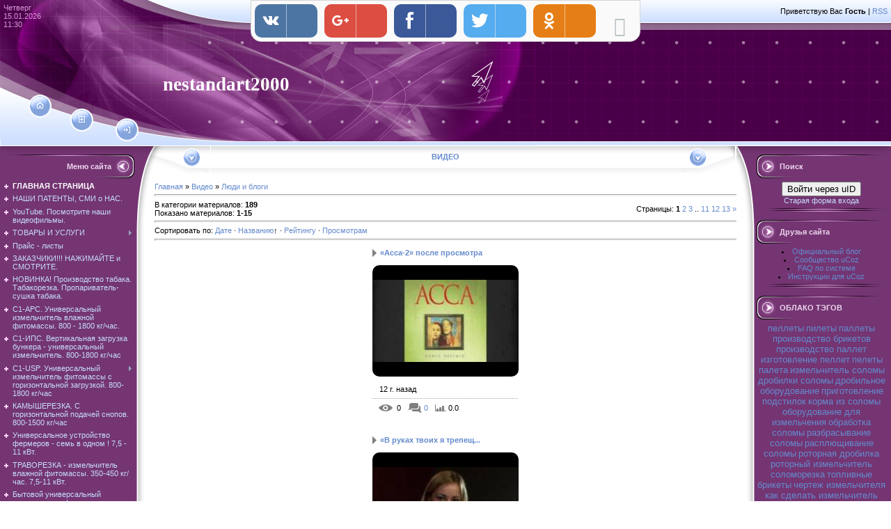

--- FILE ---
content_type: text/html; charset=UTF-8
request_url: https://www.nestandart2000.com/video/vic/ljudi_i_blogi
body_size: 18578
content:
<html>
<head>
<meta http-equiv="content-type" content="text/html; charset=UTF-8">

<title>Люди и блоги - Видео - Виготовляємо та проводимо проектно-конструкторські роб.</title>

<link type="text/css" rel="StyleSheet" href="/.s/src/css/461.css" />
<!-- Facebook Pixel Code -->
<script>
  !function(f,b,e,v,n,t,s)
  {if(f.fbq)return;n=f.fbq=function(){n.callMethod?
  n.callMethod.apply(n,arguments):n.queue.push(arguments)};
  if(!f._fbq)f._fbq=n;n.push=n;n.loaded=!0;n.version='2.0';
  n.queue=[];t=b.createElement(e);t.async=!0;
  t.src=v;s=b.getElementsByTagName(e)[0];
  s.parentNode.insertBefore(t,s)}(window, document,'script',
  'https://connect.facebook.net/en_US/fbevents.js');
  fbq('init', '1205181142974798');
  fbq('track', 'PageView');
</script>
<noscript><img height="1" width="1" style="display:none"
  src="https://www.facebook.com/tr?id=1205181142974798&ev=PageView&noscript=1"
/></noscript>
<!-- End Facebook Pixel Code -->

	<link rel="stylesheet" href="/.s/src/base.min.css" />
	<link rel="stylesheet" href="/.s/src/layer1.min.css" />

	<script src="/.s/src/jquery-1.12.4.min.js"></script>
	
	<script src="/.s/src/uwnd.min.js"></script>
	<script src="//s764.ucoz.net/cgi/uutils.fcg?a=uSD&ca=2&ug=999&isp=1&r=0.453147629628276"></script>
	<link rel="stylesheet" href="/.s/src/ulightbox/ulightbox.min.css" />
	<link rel="stylesheet" href="/.s/src/entriesList.css" />
	<link rel="stylesheet" href="/.s/src/social.css" />
	<link rel="stylesheet" href="/.s/src/video.css" />
	<script src="/.s/src/ulightbox/ulightbox.min.js"></script>
	<script src="/.s/src/video_gfunc.js"></script>
	<script>
/* --- UCOZ-JS-DATA --- */
window.uCoz = {"site":{"host":"nestandart2000.ucoz.com","id":"dnestandart2000","domain":"nestandart2000.com"},"ssid":"373267732473362067163","module":"video","layerType":1,"country":"US","sign":{"7253":"Начать слайд-шоу","3125":"Закрыть","7252":"Предыдущий","7287":"Перейти на страницу с фотографией.","5255":"Помощник","5458":"Следующий","7251":"Запрошенный контент не может быть загружен. Пожалуйста, попробуйте позже.","7254":"Изменить размер"},"uLightboxType":1,"language":"ru"};
/* --- UCOZ-JS-CODE --- */

		var usrarids = {};
		function ustarrating(id, mark, o_type = 'vi') {
			if (!usrarids[id] && mark) {
				usrarids[id] = 1;
				$('.u-star-li-' + id).hide();
				_uPostForm('', { type:'POST', url:'/video/', data:{ a:65, id, mark, o_type } });
			}
		}
 function uSocialLogin(t) {
			var params = {"ok":{"width":710,"height":390},"vkontakte":{"height":400,"width":790},"yandex":{"height":515,"width":870}};
			var ref = escape(location.protocol + '//' + ('www.nestandart2000.com' || location.hostname) + location.pathname + ((location.hash ? ( location.search ? location.search + '&' : '?' ) + 'rnd=' + Date.now() + location.hash : ( location.search || '' ))));
			window.open('/'+t+'?ref='+ref,'conwin','width='+params[t].width+',height='+params[t].height+',status=1,resizable=1,left='+parseInt((screen.availWidth/2)-(params[t].width/2))+',top='+parseInt((screen.availHeight/2)-(params[t].height/2)-20)+'screenX='+parseInt((screen.availWidth/2)-(params[t].width/2))+',screenY='+parseInt((screen.availHeight/2)-(params[t].height/2)-20));
			return false;
		}
		function TelegramAuth(user){
			user['a'] = 9; user['m'] = 'telegram';
			_uPostForm('', {type: 'POST', url: '/index/sub', data: user});
		}
function loginPopupForm(params = {}) { new _uWnd('LF', ' ', -250, -100, { closeonesc:1, resize:1 }, { url:'/index/40' + (params.urlParams ? '?'+params.urlParams : '') }) }
/* --- UCOZ-JS-END --- */
</script>

	<style>.UhideBlock{display:none; }</style>
	<script type="text/javascript">new Image().src = "//counter.yadro.ru/hit;noadsru?r"+escape(document.referrer)+(screen&&";s"+screen.width+"*"+screen.height+"*"+(screen.colorDepth||screen.pixelDepth))+";u"+escape(document.URL)+";"+Date.now();</script>
</head>

<body style="background:#FFFFFF; margin:0px; padding:0px;">
<div id="utbr8214" rel="s764"></div>

<div style="position:absolute;top:146px;left:52px;"><a href="https://www.nestandart2000.com/" title="Главная"><img src="/.s/t/461/1.gif" border="0" alt="Главная"></a></div>
<div style="position:absolute;top:167px;left:113px;"><a href="/register" title="Регистрация"><img src="/.s/t/461/3.gif" border="0" alt="Регистрация"></a></div>
<div style="position:absolute;top:182px;left:178px;"><a href="javascript:;" rel="nofollow" onclick="loginPopupForm(); return false;" title="Вход"><img src="/.s/t/461/5.gif" border="0" alt="Вход"></a></div>

<!--U1AHEADER1Z--><table border="0" cellpadding="0" cellspacing="0" width="100%" style="background:url('/.s/t/461/6.gif') #4A0048;" height="210">
<tr>
<td width="229" style="background:url('/.s/t/461/7.jpg');color:#D798D5;padding-top:5px;padding-left:5px;" valign="top">Четверг<br />15.01.2026<br />11:30</td>
<td style="background:url('/.s/t/461/8.jpg') left no-repeat;"><table cellpadding="0" cellspacing="0" border="0" height="210" width="100%"><tr><td height="33" align="right" style="padding-right:5px;"><!--<s5212>-->Приветствую Вас<!--</s>--> <b>Гость</b> | <a href="/video/virss">RSS</a></td></tr><tr><td height="177"><span style="color:#FFFFFF;font:20pt bold Verdana,Tahoma;"><b><!-- <logo> -->nestandart2000<!-- </logo> --></b></span></td></tr></table></td>
</tr>
</table><!--/U1AHEADER1Z-->

<table cellpadding="0" cellspacing="0" border="0" width="100%"><tr><td width="100%" align="center">

<!-- <middle> -->
<table border="0" cellpadding="0" cellspacing="0" width="100%">
<tr>
<td valign="top" width="222" style="background:url('/.s/t/461/9.gif') #743572;"><table cellpadding="0" cellspacing="0" border="0" width="222" style="background:url('/.s/t/461/10.gif') top no-repeat;"><tr><td valign="top">
<br />
<!--U1CLEFTER1Z-->
<!-- <block1> -->

<table border="0" cellpadding="0" cellspacing="0" width="200">
<tr><td style="background:url('/.s/t/461/11.gif');padding-right:40px;color:#EED6ED;" align="right" height="34"><b><!-- <bt> --><!--<s5184>-->Меню сайта<!--</s>--><!-- </bt> --></b></td></tr>
<tr><td style="padding:5px;"><!-- <bc> --><div id="uMenuDiv1" class="uMenuV" style="position:relative;"><ul class="uMenuRoot">
<li><div class="umn-tl"><div class="umn-tr"><div class="umn-tc"></div></div></div><div class="umn-ml"><div class="umn-mr"><div class="umn-mc"><div class="uMenuItem"><a href="/"><span>ГЛАВНАЯ  СТРАНИЦА</span></a></div></div></div></div><div class="umn-bl"><div class="umn-br"><div class="umn-bc"><div class="umn-footer"></div></div></div></div></li>
<li><div class="umn-tl"><div class="umn-tr"><div class="umn-tc"></div></div></div><div class="umn-ml"><div class="umn-mr"><div class="umn-mc"><div class="uMenuItem"><a href="/index/nashi_patenty/0-88"><span>НАШИ  ПАТЕНТЫ,  СМИ о НАС.</span></a></div></div></div></div><div class="umn-bl"><div class="umn-br"><div class="umn-bc"><div class="umn-footer"></div></div></div></div></li>
<li><div class="umn-tl"><div class="umn-tr"><div class="umn-tc"></div></div></div><div class="umn-ml"><div class="umn-mr"><div class="umn-mc"><div class="uMenuItem"><a href="https://www.youtube.com/user/avso55/playlists" target="_blank"><span>YouTube. Посмотрите наши видеофильмы.</span></a></div></div></div></div><div class="umn-bl"><div class="umn-br"><div class="umn-bc"><div class="umn-footer"></div></div></div></div></li>
<li style="position:relative;"><div class="umn-tl"><div class="umn-tr"><div class="umn-tc"></div></div></div><div class="umn-ml"><div class="umn-mr"><div class="umn-mc"><div class="uMenuItem"><div class="uMenuArrow"></div><a href="/index/tovary_i_uslugi/0-9"><span>ТОВАРЫ  И  УСЛУГИ</span></a></div></div></div></div><div class="umn-bl"><div class="umn-br"><div class="umn-bc"><div class="umn-footer"></div></div></div></div><ul style="display:none;">
<li><div class="uMenuItem"><a href="/index/linii_pelletirovanija/0-79"><span>Линии пеллетирования</span></a></div><ul style="display:none;">
<li><div class="uMenuItem"><a href="/index/vspomogatelnoe_oborudovanie_dlja_linij_pelletirovanija_i_brekitirovanija/0-99"><span>Вспомогательное оборудование.</span></a></div></li></ul></li>
<li><div class="uMenuItem"><a href="/index/izmelchitel_solomy/0-10"><span>Измельчители  соломы (модификации)</span></a></div><ul style="display:none;">
<li><div class="uMenuItem"><a href="/index/stranica_2/0-87"><span>Страница 2</span></a></div><ul style="display:none;">
<li><div class="uMenuItem"><a href="/index/stranica_3/0-101"><span>Страница 3</span></a></div></li></ul></li>
<li><div class="uMenuItem"><a href="/index/stranica_3/0-100"><span>Страница 3</span></a></div></li></ul></li>
<li><div class="uMenuItem"><a href="http://www.nestandart2000.com/index/novinka_proizvodstvo_tabaka_tabakorezka_proparivatel_sushka_tabaka/0-186"><span>НОВИНКА! Производство табака. Табакорезка. Пропариватель-сушка табака. </span></a></div></li>
<li><div class="uMenuItem"><a href="http://www.nestandart2000.com/index/novinka_universalnyj_izmelchitel_vlazhnoj_fitomassy_800_1800_kg_chas/0-127"><span>С1-АРС. Универсальный измельчитель влажной фитомассы. 800 - 1800 кг/час.  </span></a></div></li>
<li><div class="uMenuItem"><a href="/index/new_novye_tovary_vertikalnaja_zagruzka_bunkera_universalnyj_izmelchitel/0-120"><span>С1-ИПС.  Вертикальная загрузка бункера - универсальный измельчитель. 800-1800 кг/час</span></a></div></li>
<li><div class="uMenuItem"><a href="/index/new_novye_tovary_universalnyj_izmelchitel_fitomassy/0-90"><span>С1-USP. Универсальный  измельчитель фитомассы с горизонтальной загрузкой. 800-1800 кг/час</span></a></div></li>
<li><div class="uMenuItem"><a href="http://www.nestandart2000.com/news/ustanovka_dlja_izmelchenija_tverdostebelnykh_rastenij_kamysherezka/2011-01-22-15"><span>КАМЫШЕРЕЗКА. С горизонтальной подачей снопов. 800-1500 кг/час</span></a></div></li>
<li><div class="uMenuItem"><a href="/index/universalnoe_ustrojstvo_fermerov_sem_v_odnom/0-80"><span>Универсальное устройство фермеров - семь в одном.</span></a></div></li>
<li><div class="uMenuItem"><a href="http://www.nestandart2000.com/index/travorezka_izmelchitel_vlazhnoj_fitomassy_350_450_kg_chas_7_5_11_kvt/0-126"><span>ТРАВОРЕЗКА - измельчитель влажной фитомассы. 350-450 кг/час. 7,5-11 кВт.</span></a></div></li>
<li><div class="uMenuItem"><a href="/index/bytovoe_universalnoe_ustrojstvo_izmelchenija_mikro/0-113"><span>Бытовой универсальный измельчитель фитомассы - МИКРО. 2,2 кВт; 220 В. 3-4 кВт</span></a></div></li>
<li><div class="uMenuItem"><a href="/index/drobilka_shhepy/0-98"><span>Дробилка щепы</span></a></div></li>
<li><div class="uMenuItem"><a href="/index/shredery/0-198"><span>Шредеры.</span></a></div></li>
<li><div class="uMenuItem"><a href="/index/oblegchennaja_molotkovaja_drobilka/0-103"><span>Облегченная  молотковая дробилка.</span></a></div></li>
<li><div class="uMenuItem"><a href="/index/drobilka_drevesiny_obapla/0-104"><span>Дробилка древесины (обапола)</span></a></div></li>
<li><div class="uMenuItem"><a href="/index/razborka_radiatorov/0-14"><span>Станок для разборки теплообменных радиаторов</span></a></div></li>
<li><div class="uMenuItem"><a href="http://www.nestandart2000.com/index/stanok_dlja_razdelki_bronirovannykh_ehkranirovannykh_i_koaksialnykh_kabelej_diametrom_ot_2_do_100_mm/0-155"><span> НОВИНКА! Станок консольный для разделки бронированных, экранированных и коаксиальных кабелей диаметром от 2 до 170 мм. </span></a></div></li>
<li><div class="uMenuItem"><a href="/index/razdelka_tonkogo_kabelja/0-16"><span>Разделка тонкого кабеля</span></a></div></li>
<li><div class="uMenuItem"><a href="/index/razdelka_bronir_kabelja/0-19"><span>Разделка бронированного кабеля</span></a></div></li>
<li><div class="uMenuItem"><a href="http://www.nestandart2000.com/index/stanok_dlja_vytjagivanija_stalnykh_zhil_i_razmatyvanija_navitoj_broni_v_provodakh_i_kabeljakh/0-146"><span>СТАНОК ДЛЯ  ВЫТЯГИВАНИЯ СТАЛЬНЫХ ЖИЛ И РАЗМАТЫВАНИЯ НАВИТОЙ БРОНИ В  ПРОВОДАХ И КАБЕЛЯХ</span></a></div></li>
<li><div class="uMenuItem"><a href="http://www.nestandart2000.com/index/razborka_ehlektrodvigatelej_perspektivnaja_razrabotka/0-156"><span>НОВИНКА! Разборка электродвигателей. Электродвигатели на медь. </span></a></div></li>
<li><div class="uMenuItem"><a href="/index/stanok_dlja_izvlechenija_obmotok_statora_ehlektrodvigatelja_bez_ego_obzhiga_s_indukcionnym_nagrevom/0-191"><span>Станок для извлечения обмоток статора электродвигателя, без его обжига, с индукционным нагревом.</span></a></div></li>
<li><div class="uMenuItem"><a href="/index/namotochnyj_stanok_s1_pnp/0-187"><span>Намоточный станок С1-ПНП.</span></a></div></li>
<li><div class="uMenuItem"><a href="/index/sushilka_peska/0-25"><span>Сушилка песка </span></a></div></li>
<li><div class="uMenuItem"><a href="/index/splitery_kvadranty/0-31"><span>Сплитеры (квадранты)</span></a></div></li>
<li><div class="uMenuItem"><a href="/index/lentochno_shlifoval_st/0-36"><span>Ленточно-шлифовальный станок.</span></a></div></li>
<li><div class="uMenuItem"><a href="/index/kromkooblicovochnyj_st/0-41"><span>Кромкооблицовочный станок.</span></a></div></li>
<li><div class="uMenuItem"><a href="http://www.nestandart2000.com/index/kromkoshlifoval_mk_25/0-44"><span>Кромкошлифовальная машина МК-2,5 (кантофрезер).</span></a></div></li>
<li><div class="uMenuItem"><a href="/index/kromkoshlifoval_portat/0-64"><span>Кромкошлифовальная портативная  машина</span></a></div></li>
<li><div class="uMenuItem"><a href="http://www.nestandart2000.com/index/kamnereznaja_mashina/0-50"><span> Камнерезная машина </span></a></div></li>
<li><div class="uMenuItem"><a href="/index/gilotinnye_nozhnicy/0-54"><span>Гильотинные ножницы </span></a></div></li>
<li><div class="uMenuItem"><a href="/index/listogib/0-56"><span> Листогиб </span></a></div></li>
<li><div class="uMenuItem"><a href="/index/briketirovochnyj_press/0-61"><span>Брикетировочный пресс</span></a></div></li>
<li><div class="uMenuItem"><a href="/index/smesitel_penobetona/0-66"><span>Смеситель пенобетона</span></a></div></li>
<li><div class="uMenuItem"><a href="/index/zharovni_mangaly/0-72"><span>Жаровни (мангалы)</span></a></div></li>
<li><div class="uMenuItem"><a href="http://www.nestandart2000.com/photo/stanok_dlja_obrabotki_kaboshonov/1-0-5"><span>Станок для обработки кабошонов (идеальной формы)</span></a></div></li>
<li><div class="uMenuItem"><a href="http://www.nestandart2000.com/photo/noznicy_gilotinnye/1-0-4"><span>Ножницы ручные гильотинные </span></a></div></li>
<li><div class="uMenuItem"><a href="http://www.nestandart2000.com/photo/mashina_otreznaja/1-0-3"><span>Машина отрезная маятниковая</span></a></div></li>
<li><div class="uMenuItem"><a href="http://www.nestandart2000.com/photo/drobilka_molotkovaja_diskovaja/1-0-7"><span>Дробилка молотковая, дисковая для комбикормов</span></a></div></li>
<li><div class="uMenuItem"><a href="http://www.nestandart2000.com/photo/stanok_dlja_razrezanija_kamnja/1-0-14"><span>Станок для разрезания камней</span></a></div></li>
<li><div class="uMenuItem"><a href="http://www.nestandart2000.com/photo/transporter_dlja_tjukov_solomy/1-0-12"><span>Транспортер для тюков соломы</span></a></div></li>
<li><div class="uMenuItem"><a href="http://www.nestandart2000.com/photo/valcy/1-0-11"><span>Ювелирные вальцы</span></a></div></li>
<li><div class="uMenuItem"><a href="http://www.nestandart2000.com/photo/ciklon_uc_1500/1-0-10"><span>Циклон УЦ-1500</span></a></div></li>
<li><div class="uMenuItem"><a href="http://www.nestandart2000.com/photo/forma_dlja_litja/1-0-13"><span>Форма для литья</span></a></div></li>
<li><div class="uMenuItem"><a href="http://www.nestandart2000.com/photo/fotografija_1/1-0-8"><span>Пресс для брикетирования отходов</span></a></div></li>
<li><div class="uMenuItem"><a href="/index/obrazec_kontrakta_dlja_prodazhi_izdelija_za_rubezh/0-12"><span>Образец контракта для продажи изделия за рубеж.</span></a></div></li>
<li><div class="uMenuItem"><a href="/index/oformlenie_zakaza_na_izdelie_ukraina/0-116"><span>Оформление  заказа  на  изделие.</span></a></div></li></ul></li>
<li><div class="umn-tl"><div class="umn-tr"><div class="umn-tc"></div></div></div><div class="umn-ml"><div class="umn-mr"><div class="umn-mc"><div class="uMenuItem"><a href="/index/prajs_listy/0-69"><span>Прайс - листы</span></a></div></div></div></div><div class="umn-bl"><div class="umn-br"><div class="umn-bc"><div class="umn-footer"></div></div></div></div></li>
<li><div class="umn-tl"><div class="umn-tr"><div class="umn-tc"></div></div></div><div class="umn-ml"><div class="umn-mr"><div class="umn-mc"><div class="uMenuItem"><a href="http://www.nestandart2000.com/index/zakazchiki_nazhimajte_i_smotrite/0-121"><span>ЗАКАЗЧИКИ!!! НАЖИМАЙТЕ и СМОТРИТЕ.</span></a></div></div></div></div><div class="umn-bl"><div class="umn-br"><div class="umn-bc"><div class="umn-footer"></div></div></div></div></li>
<li><div class="umn-tl"><div class="umn-tr"><div class="umn-tc"></div></div></div><div class="umn-ml"><div class="umn-mr"><div class="umn-mc"><div class="uMenuItem"><a href="http://www.nestandart2000.com/index/proizvodstvo_tabaka_tabakorezka_proparivatel_sushka_tabaka/0-186"><span>НОВИНКА! Производство табака. Табакорезка. Пропариватель-сушка табака.</span></a></div></div></div></div><div class="umn-bl"><div class="umn-br"><div class="umn-bc"><div class="umn-footer"></div></div></div></div></li>
<li><div class="umn-tl"><div class="umn-tr"><div class="umn-tc"></div></div></div><div class="umn-ml"><div class="umn-mr"><div class="umn-mc"><div class="uMenuItem"><a href="http://www.nestandart2000.com/index/novinka_universalnyj_izmelchitel_vlazhnoj_fitomassy_800_1800_kg_chas/0-127"><span>С1-АРС. Универсальный измельчитель влажной фитомассы. 800 - 1800 кг/час.</span></a></div></div></div></div><div class="umn-bl"><div class="umn-br"><div class="umn-bc"><div class="umn-footer"></div></div></div></div></li>
<li><div class="umn-tl"><div class="umn-tr"><div class="umn-tc"></div></div></div><div class="umn-ml"><div class="umn-mr"><div class="umn-mc"><div class="uMenuItem"><a href="/index/new_novye_tovary_vertikalnaja_zagruzka_bunkera_universalnyj_izmelchitel/0-120"><span>C1-ИПС. Вертикальная загрузка бункера - универсальный измельчитель. 800-1800 кг/час</span></a></div></div></div></div><div class="umn-bl"><div class="umn-br"><div class="umn-bc"><div class="umn-footer"></div></div></div></div></li>
<li style="position:relative;"><div class="umn-tl"><div class="umn-tr"><div class="umn-tc"></div></div></div><div class="umn-ml"><div class="umn-mr"><div class="umn-mc"><div class="uMenuItem"><div class="uMenuArrow"></div><a href="/index/new_novye_tovary_universalnyj_izmelchitel_fitomassy/0-90"><span> С1-USP. Универсальный  измельчитель фитомассы с горизонтальной загрузкой. 800-1800 кг/час</span></a></div></div></div></div><div class="umn-bl"><div class="umn-br"><div class="umn-bc"><div class="umn-footer"></div></div></div></div><ul style="display:none;">
<li><div class="uMenuItem"><a href="/index/innovacionnaja_model_universalnogo_izmelchitelja_solomy/0-107"><span>Инновационная  модель измельчителя соломы.</span></a></div></li>
<li><div class="uMenuItem"><a href="http://www.nestandart2000.com/index/universalnyj_izmelchitel_fitomassy_s_gorizontalnoj_zagruzkoj_800_1800_kg_chas/0-137"><span>С1-USP. Последняя модель измельчителя фитомассы.</span></a></div></li></ul></li>
<li><div class="umn-tl"><div class="umn-tr"><div class="umn-tc"></div></div></div><div class="umn-ml"><div class="umn-mr"><div class="umn-mc"><div class="uMenuItem"><a href="http://www.nestandart2000.com/news/ustanovka_dlja_izmelchenija_tverdostebelnykh_rastenij_kamysherezka/2011-01-22-15"><span>КАМЫШЕРЕЗКА. С горизонтальной подачей снопов. 800-1500 кг/час</span></a></div></div></div></div><div class="umn-bl"><div class="umn-br"><div class="umn-bc"><div class="umn-footer"></div></div></div></div></li>
<li><div class="umn-tl"><div class="umn-tr"><div class="umn-tc"></div></div></div><div class="umn-ml"><div class="umn-mr"><div class="umn-mc"><div class="uMenuItem"><a href="/index/universalnoe_ustrojstvo_fermerov_sem_v_odnom/0-80"><span>Универсальное устройство фермеров - семь в одном ! 7,5 - 11 кВт.</span></a></div></div></div></div><div class="umn-bl"><div class="umn-br"><div class="umn-bc"><div class="umn-footer"></div></div></div></div></li>
<li><div class="umn-tl"><div class="umn-tr"><div class="umn-tc"></div></div></div><div class="umn-ml"><div class="umn-mr"><div class="umn-mc"><div class="uMenuItem"><a href="http://www.nestandart2000.com/index/travorezka_izmelchitel_vlazhnoj_fitomassy_350_450_kg_chas_7_5_11_kvt/0-126"><span>ТРАВОРЕЗКА - измельчитель влажной фитомассы. 350-450 кг/час. 7,5-11 кВт.</span></a></div></div></div></div><div class="umn-bl"><div class="umn-br"><div class="umn-bc"><div class="umn-footer"></div></div></div></div></li>
<li><div class="umn-tl"><div class="umn-tr"><div class="umn-tc"></div></div></div><div class="umn-ml"><div class="umn-mr"><div class="umn-mc"><div class="uMenuItem"><a href="/index/bytovoe_universalnoe_ustrojstvo_izmelchenija_mikro/0-113"><span>Бытовой универсальный измельчитель фитомассы - МИКРО. 2,2 кВт; 220 В. 3-4 кВт</span></a></div></div></div></div><div class="umn-bl"><div class="umn-br"><div class="umn-bc"><div class="umn-footer"></div></div></div></div></li>
<li><div class="umn-tl"><div class="umn-tr"><div class="umn-tc"></div></div></div><div class="umn-ml"><div class="umn-mr"><div class="umn-mc"><div class="uMenuItem"><a href="http://www.nestandart2000.com/index/stanok_dlja_razdelki_bronirovannykh_ehkranirovannykh_i_koaksialnykh_kabelej_diametrom_ot_4_do_120_mm/0-155"><span>НОВИНКА! Станок консольный для разделки бронированных, экранированных и коаксиальных кабелей диаметром от 2 до 170 мм.  </span></a></div></div></div></div><div class="umn-bl"><div class="umn-br"><div class="umn-bc"><div class="umn-footer"></div></div></div></div></li>
<li><div class="umn-tl"><div class="umn-tr"><div class="umn-tc"></div></div></div><div class="umn-ml"><div class="umn-mr"><div class="umn-mc"><div class="uMenuItem"><a href="http://www.nestandart2000.com/index/razborka_ehlektrodvigatelej_perspektivnaja_razrabotka/0-156"><span>НОВИНКА! Разборка электродвигателей. Электродвигатели на медь. </span></a></div></div></div></div><div class="umn-bl"><div class="umn-br"><div class="umn-bc"><div class="umn-footer"></div></div></div></div></li>
<li><div class="umn-tl"><div class="umn-tr"><div class="umn-tc"></div></div></div><div class="umn-ml"><div class="umn-mr"><div class="umn-mc"><div class="uMenuItem"><a href="/index/glubokorykhlitel_sich_2_4/0-164"><span>Глубокорыхлитель СИЧ-2.4</span></a></div></div></div></div><div class="umn-bl"><div class="umn-br"><div class="umn-bc"><div class="umn-footer"></div></div></div></div></li>
<li><div class="umn-tl"><div class="umn-tr"><div class="umn-tc"></div></div></div><div class="umn-ml"><div class="umn-mr"><div class="umn-mc"><div class="uMenuItem"><a href="http://www.nestandart2000.com/index/prodazha_tekhniki_byvshej_v_upotreblenii/0-140"><span>ПРОДАЖА ТЕХНИКИ  БЫВШЕЙ  В  УПОТРЕБЛЕНИИ.</span></a></div></div></div></div><div class="umn-bl"><div class="umn-br"><div class="umn-bc"><div class="umn-footer"></div></div></div></div></li>
<li><div class="umn-tl"><div class="umn-tr"><div class="umn-tc"></div></div></div><div class="umn-ml"><div class="umn-mr"><div class="umn-mc"><div class="uMenuItem"><a href="/index/raschet_rasstojanij_mezhdu_gorodami/0-117"><span>Расчет расстояний между городами.</span></a></div></div></div></div><div class="umn-bl"><div class="umn-br"><div class="umn-bc"><div class="umn-footer"></div></div></div></div></li>
<li><div class="umn-tl"><div class="umn-tr"><div class="umn-tc"></div></div></div><div class="umn-ml"><div class="umn-mr"><div class="umn-mc"><div class="uMenuItem"><a href="/index/spisok_izdelij/0-75"><span>Список изделий</span></a></div></div></div></div><div class="umn-bl"><div class="umn-br"><div class="umn-bc"><div class="umn-footer"></div></div></div></div></li>
<li><div class="umn-tl"><div class="umn-tr"><div class="umn-tc"></div></div></div><div class="umn-ml"><div class="umn-mr"><div class="umn-mc"><div class="uMenuItem"><a href="http://www.nestandart2000.com/index/informacija_o_nashem_sajte/0-2"><span> Информация о нашем сайте </span></a></div></div></div></div><div class="umn-bl"><div class="umn-br"><div class="umn-bc"><div class="umn-footer"></div></div></div></div></li>
<li><div class="umn-tl"><div class="umn-tr"><div class="umn-tc"></div></div></div><div class="umn-ml"><div class="umn-mr"><div class="umn-mc"><div class="uMenuItem"><a href="http://www.nestandart2000.com/index/0-3"><span>Обратная связь </span></a></div></div></div></div><div class="umn-bl"><div class="umn-br"><div class="umn-bc"><div class="umn-footer"></div></div></div></div></li>
<li><div class="umn-tl"><div class="umn-tr"><div class="umn-tc"></div></div></div><div class="umn-ml"><div class="umn-mr"><div class="umn-mc"><div class="uMenuItem"><a href="/index/svjaz-s-nami/0-165"><span>Связь с нами</span></a></div></div></div></div><div class="umn-bl"><div class="umn-br"><div class="umn-bc"><div class="umn-footer"></div></div></div></div></li>
<li style="position:relative;"><div class="umn-tl"><div class="umn-tr"><div class="umn-tc"></div></div></div><div class="umn-ml"><div class="umn-mr"><div class="umn-mc"><div class="uMenuItem"><div class="uMenuArrow"></div><a href="/index/podrobnosti/0-4"><span>Подробности о нашей фирме </span></a></div></div></div></div><div class="umn-bl"><div class="umn-br"><div class="umn-bc"><div class="umn-footer"></div></div></div></div><ul style="display:none;">
<li><div class="uMenuItem"><a href="/index/fotografii_rukovoditelej_firmy/0-77"><span> Фотографии руководителей фирмы. </span></a></div></li></ul></li>
<li><div class="umn-tl"><div class="umn-tr"><div class="umn-tc"></div></div></div><div class="umn-ml"><div class="umn-mr"><div class="umn-mc"><div class="uMenuItem"><a href="http://www.nestandart2000.com/index/gde_my_nakhodimsja/0-5"><span>Где мы находимся. </span></a></div></div></div></div><div class="umn-bl"><div class="umn-br"><div class="umn-bc"><div class="umn-footer"></div></div></div></div></li>
<li><div class="umn-tl"><div class="umn-tr"><div class="umn-tc"></div></div></div><div class="umn-ml"><div class="umn-mr"><div class="umn-mc"><div class="uMenuItem"><a href="/index/zarabatyvaem_vmeste/0-78"><span> ЗАРАБАТЫВАЕМ ВМЕСТЕ ! </span></a></div></div></div></div><div class="umn-bl"><div class="umn-br"><div class="umn-bc"><div class="umn-footer"></div></div></div></div></li>
<li><div class="umn-tl"><div class="umn-tr"><div class="umn-tc"></div></div></div><div class="umn-ml"><div class="umn-mr"><div class="umn-mc"><div class="uMenuItem"><a href="http://www.nestandart2000.com/publ/"><span> Статьи друзей сайта, интересные материалы. </span></a></div></div></div></div><div class="umn-bl"><div class="umn-br"><div class="umn-bc"><div class="umn-footer"></div></div></div></div></li>
<li><div class="umn-tl"><div class="umn-tr"><div class="umn-tc"></div></div></div><div class="umn-ml"><div class="umn-mr"><div class="umn-mc"><div class="uMenuItem"><a href="http://www.nestandart2000.com/photo/linii_pelletirovanija/1-0-15"><span>Фотоальбом</span></a></div></div></div></div><div class="umn-bl"><div class="umn-br"><div class="umn-bc"><div class="umn-footer"></div></div></div></div></li>
<li><div class="umn-tl"><div class="umn-tr"><div class="umn-tc"></div></div></div><div class="umn-ml"><div class="umn-mr"><div class="umn-mc"><div class="uMenuItem"><a href="http://www.nestandart2000.com/forum/"><span>ВОПРОСЫ ПО КОНСТРУКЦИИ И ЭКСПЛУАТАЦИИ НАШИХ УСТРОЙСТВ, ОБСУЖДЕНИЕ НЕДОСТАТКОВ (в разработке)</span></a></div></div></div></div><div class="umn-bl"><div class="umn-br"><div class="umn-bc"><div class="umn-footer"></div></div></div></div></li>
<li><div class="umn-tl"><div class="umn-tr"><div class="umn-tc"></div></div></div><div class="umn-ml"><div class="umn-mr"><div class="umn-mc"><div class="uMenuItem"><a href="/index/fotografii_ne_rabochej_kopii_solomorezki_s_vertikalnoj_zagruzkoj/0-109"><span>Фото "плагиата"</span></a></div></div></div></div><div class="umn-bl"><div class="umn-br"><div class="umn-bc"><div class="umn-footer"></div></div></div></div></li></ul></div><script>$(function(){_uBuildMenu('#uMenuDiv1',0,document.location.href+'/','uMenuItemA','uMenuArrow',2500);})</script><!-- </bc> --></td></tr>
<tr><td><img src="/.s/t/461/12.gif" border="0"></td></tr>
</table><br />

<!-- </block1> -->

<!-- <block2> -->

<table border="0" cellpadding="0" cellspacing="0" width="200">
<tr><td style="background:url('/.s/t/461/11.gif');padding-right:40px;color:#EED6ED;" align="right" height="34"><b><!-- <bt> --><!--<s5351>-->Категории раздела<!--</s>--><!-- </bt> --></b></td></tr>
<tr><td style="padding:5px;"><!-- <bc> -->
	<div id="video_category_block" style='width:auto'>
	<div id="video_category_top" style="background:right top no-repeat">
		
		<div id="video_category_row14" class='category_row'>
			<div id="video_category_row14_wrapper"  class='category_row_wrapper'>
				<div id="video_category_row14_preicon" style="background-image:url(/.s/img/vi/deficon/def_14.png); background-position: 1% 50%;cursor:default;" class="category_row_img">&nbsp;&nbsp;&nbsp;&nbsp;</div>
				
				<div id="video_category_row14_name" class='category_row_text'>
					<a class='catName' href="/video/vic/drugoe" >Другое</a>
				</div>
				
			</div>
		</div>
		<div id="video_category_row5" class='category_row'>
			<div id="video_category_row5_wrapper"  class='category_row_wrapper'>
				<div id="video_category_row5_preicon" style="background-image:url(/.s/img/vi/deficon/def_5.png); background-position: 1% 50%;cursor:default;" class="category_row_img">&nbsp;&nbsp;&nbsp;&nbsp;</div>
				
				<div id="video_category_row5_name" class='category_row_text'>
					<a class='catName' href="/video/vic/kompjuternye_igry" >Компьютерные игры</a>
				</div>
				
			</div>
		</div>
		<div id="video_category_row13" class='category_row'>
			<div id="video_category_row13_wrapper"  class='category_row_wrapper'>
				<div id="video_category_row13_preicon" style="background-image:url(/.s/img/vi/deficon/def_13.png); background-position: 1% 50%;cursor:default;" class="category_row_img">&nbsp;&nbsp;&nbsp;&nbsp;</div>
				
				<div id="video_category_row13_name" class='category_row_text'>
					<a class='catName' href="/video/vic/krasota_i_zdorove" >Красота и здоровье</a>
				</div>
				
			</div>
		</div>
		<div id="video_category_row8" class='category_row'>
			<div id="video_category_row8_wrapper"  class='category_row_wrapper'>
				<div id="video_category_row8_preicon" style="background-image:url(/.s/img/vi/deficon/def_8.png); background-position: 1% 50%;cursor:default;" class="category_row_img">&nbsp;&nbsp;&nbsp;&nbsp;</div>
				
				<div id="video_category_row8_name" class='category_row_text'>
					<a class='catNameActive' href="/video/vic/ljudi_i_blogi" >Люди и блоги</a>
				</div>
				
			</div>
		</div>
		<div id="video_category_row11" class='category_row'>
			<div id="video_category_row11_wrapper"  class='category_row_wrapper'>
				<div id="video_category_row11_preicon" style="background-image:url(/.s/img/vi/deficon/def_11.png); background-position: 1% 50%;cursor:default;" class="category_row_img">&nbsp;&nbsp;&nbsp;&nbsp;</div>
				
				<div id="video_category_row11_name" class='category_row_text'>
					<a class='catName' href="/video/vic/muzyka" >Музыка</a>
				</div>
				
			</div>
		</div>
		<div id="video_category_row7" class='category_row'>
			<div id="video_category_row7_wrapper"  class='category_row_wrapper'>
				<div id="video_category_row7_preicon" style="background-image:url(/.s/img/vi/deficon/def_7.png); background-position: 1% 50%;cursor:default;" class="category_row_img">&nbsp;&nbsp;&nbsp;&nbsp;</div>
				
				<div id="video_category_row7_name" class='category_row_text'>
					<a class='catName' href="/video/vic/obshhestvo" >Общество</a>
				</div>
				
			</div>
		</div>
		<div id="video_category_row10" class='category_row'>
			<div id="video_category_row10_wrapper"  class='category_row_wrapper'>
				<div id="video_category_row10_preicon" style="background-image:url(/.s/img/vi/deficon/def_10.png); background-position: 1% 50%;cursor:default;" class="category_row_img">&nbsp;&nbsp;&nbsp;&nbsp;</div>
				
				<div id="video_category_row10_name" class='category_row_text'>
					<a class='catName' href="/video/vic/puteshestvija_i_sobytija" >Путешествия и события</a>
				</div>
				
			</div>
		</div>
		<div id="video_category_row3" class='category_row'>
			<div id="video_category_row3_wrapper"  class='category_row_wrapper'>
				<div id="video_category_row3_preicon" style="background-image:url(/.s/img/vi/deficon/def_3.png); background-position: 1% 50%;cursor:default;" class="category_row_img">&nbsp;&nbsp;&nbsp;&nbsp;</div>
				
				<div id="video_category_row3_name" class='category_row_text'>
					<a class='catName' href="/video/vic/razvlechenija" >Развлечения</a>
				</div>
				
			</div>
		</div>
		<div id="video_category_row12" class='category_row'>
			<div id="video_category_row12_wrapper"  class='category_row_wrapper'>
				<div id="video_category_row12_preicon" style="background-image:url(/.s/img/vi/deficon/def_12.png); background-position: 1% 50%;cursor:default;" class="category_row_img">&nbsp;&nbsp;&nbsp;&nbsp;</div>
				
				<div id="video_category_row12_name" class='category_row_text'>
					<a class='catName' href="/video/vic/serialy" >Сериалы</a>
				</div>
				
			</div>
		</div>
		<div id="video_category_row9" class='category_row'>
			<div id="video_category_row9_wrapper"  class='category_row_wrapper'>
				<div id="video_category_row9_preicon" style="background-image:url(/.s/img/vi/deficon/def_9.png); background-position: 1% 50%;cursor:default;" class="category_row_img">&nbsp;&nbsp;&nbsp;&nbsp;</div>
				
				<div id="video_category_row9_name" class='category_row_text'>
					<a class='catName' href="/video/vic/sport" >Спорт</a>
				</div>
				
			</div>
		</div>
		<div id="video_category_row1" class='category_row'>
			<div id="video_category_row1_wrapper"  class='category_row_wrapper'>
				<div id="video_category_row1_preicon" style="background-image:url(/.s/img/vi/deficon/def_1.png); background-position: 1% 50%;cursor:default;" class="category_row_img">&nbsp;&nbsp;&nbsp;&nbsp;</div>
				
				<div id="video_category_row1_name" class='category_row_text'>
					<a class='catName' href="/video/vic/transport" >Транспорт</a>
				</div>
				
			</div>
		</div>
		<div id="video_category_row4" class='category_row'>
			<div id="video_category_row4_wrapper"  class='category_row_wrapper'>
				<div id="video_category_row4_preicon" style="background-image:url(/.s/img/vi/deficon/def_4.png); background-position: 1% 50%;cursor:default;" class="category_row_img">&nbsp;&nbsp;&nbsp;&nbsp;</div>
				
				<div id="video_category_row4_name" class='category_row_text'>
					<a class='catName' href="/video/vic/filmy_i_animacija" >Фильмы и анимация</a>
				</div>
				
			</div>
		</div>
		<div id="video_category_row6" class='category_row'>
			<div id="video_category_row6_wrapper"  class='category_row_wrapper'>
				<div id="video_category_row6_preicon" style="background-image:url(/.s/img/vi/deficon/def_6.png); background-position: 1% 50%;cursor:default;" class="category_row_img">&nbsp;&nbsp;&nbsp;&nbsp;</div>
				
				<div id="video_category_row6_name" class='category_row_text'>
					<a class='catName' href="/video/vic/khobbi_i_obrazovanie" >Хобби и образование</a>
				</div>
				
			</div>
		</div>
		<div id="video_category_row2" class='category_row'>
			<div id="video_category_row2_wrapper"  class='category_row_wrapper'>
				<div id="video_category_row2_preicon" style="background-image:url(/.s/img/vi/deficon/def_2.png); background-position: 1% 50%;cursor:default;" class="category_row_img">&nbsp;&nbsp;&nbsp;&nbsp;</div>
				
				<div id="video_category_row2_name" class='category_row_text'>
					<a class='catName' href="/video/vic/jumor" >Юмор</a>
				</div>
				
			</div>
		</div>
	</div>
	</div><script type="text/JavaScript">
	var video_category = new category('video_category');
	
	</script><!-- </bc> --></td></tr>
<tr><td><img src="/.s/t/461/12.gif" border="0"></td></tr>
</table><br />

<!-- </block2> -->

<!-- <block3> -->

<!-- </block3> -->

<!-- <block4> -->

<table border="0" cellpadding="0" cellspacing="0" width="200">
<tr><td style="background:url('/.s/t/461/11.gif');padding-right:40px;color:#EED6ED;" align="right" height="34"><b><!-- <bt> --><!--<s5207>-->Наш опрос<!--</s>--><!-- </bt> --></b></td></tr>
<tr><td style="padding:5px;"><!-- <bc> --><script>function pollnow256(){document.getElementById('PlBtn256').disabled=true;_uPostForm('pollform256',{url:'/poll/',type:'POST'});}function polll256(id,i){_uPostForm('',{url:'/poll/'+id+'-1-'+i+'-256',type:'GET'});}</script><div id="pollBlock256"><form id="pollform256" onsubmit="pollnow256();return false;">
			<div class="pollBlock">
				<div class="pollQue"><b>Оцените мой сайт</b></div>
				<div class="pollAns"><div class="answer"><input id="a2561" type="radio" name="answer" value="1" style="vertical-align:middle;" /> <label style="vertical-align:middle;display:inline;" for="a2561">Отлично</label></div>
<div class="answer"><input id="a2562" type="radio" name="answer" value="2" style="vertical-align:middle;" /> <label style="vertical-align:middle;display:inline;" for="a2562">Хорошо</label></div>
<div class="answer"><input id="a2563" type="radio" name="answer" value="3" style="vertical-align:middle;" /> <label style="vertical-align:middle;display:inline;" for="a2563">Неплохо</label></div>
<div class="answer"><input id="a2564" type="radio" name="answer" value="4" style="vertical-align:middle;" /> <label style="vertical-align:middle;display:inline;" for="a2564">Плохо</label></div>
<div class="answer"><input id="a2565" type="radio" name="answer" value="5" style="vertical-align:middle;" /> <label style="vertical-align:middle;display:inline;" for="a2565">Ужасно</label></div>

					<div id="pollSbm256" class="pollButton"><input class="pollBut" id="PlBtn256" type="submit" value="Оценить" /></div>
					<input type="hidden" name="ssid" value="373267732473362067163" />
					<input type="hidden" name="id"   value="1" />
					<input type="hidden" name="a"    value="1" />
					<input type="hidden" name="ajax" value="256" /></div>
				<div class="pollLnk"> <a href="javascript:;" rel="nofollow" onclick="new _uWnd('PollR','Результаты опроса',660,200,{closeonesc:1,maxh:400},{url:'/poll/1'});return false;">Результаты</a> | <a href="javascript:;" rel="nofollow" onclick="new _uWnd('PollA','Архив опросов',660,250,{closeonesc:1,maxh:400,max:1,min:1},{url:'/poll/0-2'});return false;">Архив опросов</a> </div>
				<div class="pollTot">Всего ответов: <b>230</b></div>
			</div></form></div><!-- </bc> --></td></tr>
<tr><td><img src="/.s/t/461/12.gif" border="0"></td></tr>
</table><br />

<!-- </block4> -->

<!-- <block5> -->
<table border="0" cellpadding="0" cellspacing="0" width="200">
<tr><td style="background:url('/.s/t/461/11.gif');padding-right:40px;color:#EED6ED;" align="right" height="34"><b><!-- <bt> --><!--<s5195>-->Статистика<!--</s>--><!-- </bt> --></b></td></tr>
<tr><td style="padding:5px;"><div align="center"><!-- <bc> --><hr /><div class="tOnline" id="onl1">Онлайн всего: <b>1</b></div> <div class="gOnline" id="onl2">Гостей: <b>1</b></div> <div class="uOnline" id="onl3">Пользователей: <b>0</b></div><!-- </bc> --></div></td></tr>
<tr><td><img src="/.s/t/461/12.gif" border="0"></td></tr>
</table><br />
<!-- </block5> -->

<!-- <block6> -->

<table border="0" cellpadding="0" cellspacing="0" width="200">
<tr><td style="background:url('/.s/t/461/11.gif');padding-right:40px;color:#EED6ED;" align="right" height="34"><b><!-- <bt> --><!--<s5158>-->Форма входа<!--</s>--><!-- </bt> --></b></td></tr>
<tr><td style="padding:5px;"><!-- <bc> --><div id="uidLogForm" class="auth-block" align="center">
				<div id="uidLogButton" class="auth-block-social">
					<div class="login-button-container"><button class="loginButton" onclick="window.open('https://login.uid.me/?site=dnestandart2000&amp;ref='+escape(location.protocol + '//' + ('www.nestandart2000.com' || location.hostname) + location.pathname + ((location.hash ? (location.search ? location.search + '&' : '?') + 'rnd=' + Date.now() + location.hash : (location.search || '' )))),'uidLoginWnd','width=580,height=450,resizable=yes,titlebar=yes')">Войти через uID</button></div>
					<div class="auth-social-list"><a href="javascript:;" onclick="return uSocialLogin('vkontakte');" data-social="vkontakte" class="login-with vkontakte" title="Войти через ВКонтакте" rel="nofollow"><i></i></a><a href="javascript:;" onclick="return uSocialLogin('yandex');" data-social="yandex" class="login-with yandex" title="Войти через Яндекс" rel="nofollow"><i></i></a><a href="javascript:;" onclick="return uSocialLogin('ok');" data-social="ok" class="login-with ok" title="Войти через Одноклассники" rel="nofollow"><i></i></a></div>
					<div class="auth-block-switcher">
						<a href="javascript:;" class="noun" onclick="document.getElementById('uidLogButton').style.display='none';document.getElementById('baseLogForm').style.display='';" title="Используйте, если окно авторизации через uID не открывается">Старая форма входа</a>
					</div>
				</div>
				<div id="baseLogForm" class="auth-block-base" style="display:none">
		<script>
		sendFrm549626 = function( form, data = {} ) {
			var o   = $('#frmLg549626')[0];
			var pos = _uGetOffset(o);
			var o2  = $('#blk549626')[0];
			document.body.insertBefore(o2, document.body.firstChild);
			$(o2).css({top:(pos['top'])+'px',left:(pos['left'])+'px',width:o.offsetWidth+'px',height:o.offsetHeight+'px',display:''}).html('<div align="left" style="padding:5px;"><div class="myWinLoad"></div></div>');
			_uPostForm(form, { type:'POST', url:'/index/sub/', data, error:function() {
				$('#blk549626').html('<div align="left" style="padding:10px;"><div class="myWinLoadSF" title="Невозможно выполнить запрос, попробуйте позже"></div></div>');
				_uWnd.alert('<div class="myWinError">Невозможно выполнить запрос, попробуйте позже</div>', '', {w:250, h:90, tm:3000, pad:'15px'} );
				setTimeout("$('#blk549626').css('display', 'none');", '1500');
			}});
			return false
		}
		
		</script>

		<div id="blk549626" style="border:1px solid #CCCCCC;position:absolute;z-index:82;background:url('/.s/img/fr/g.gif');display:none;"></div>

		<form id="frmLg549626" class="login-form local-auth" action="/index/sub/" method="post" onsubmit="return sendFrm549626(this)" data-submitter="sendFrm549626">
			
<table border="0" cellspacing="1" cellpadding="0" width="100%">

<tr><td width="20%" nowrap="nowrap">Логин:</td><td><input class="loginField" type="text" name="user" value="" size="20" style="width:100%;" maxlength="50"/></td></tr>
<tr><td>Пароль:</td><td><input class="loginField" type="password" name="password" size="20" style="width:100%" maxlength="15"/></td></tr>
</table>
<table border="0" cellspacing="1" cellpadding="0" width="100%">
<tr><td nowrap><input id="remvicat_page" type="checkbox" name="rem" value="1" checked="checked"/><label for="remvicat_page">запомнить</label> </td><td align="right" valign="top"><input class="loginButton" name="sbm" type="submit" value="Вход"/></td></tr>
<tr><td colspan="2"><div style="font-size:7pt;text-align:center;"><a href="javascript:;" rel="nofollow" onclick="new _uWnd('Prm','Напоминание пароля',300,130,{ closeonesc:1 },{url:'/index/5'});return false;">Забыл пароль</a> | <a href="/register">Регистрация</a></div></td></tr>
</table>

			<input type="hidden" name="a"    value="2" />
			<input type="hidden" name="ajax" value="1" />
			<input type="hidden" name="rnd"  value="626" />
			
			<div class="social-label">или</div><div class="auth-social-list"><a href="javascript:;" onclick="return uSocialLogin('vkontakte');" data-social="vkontakte" class="login-with vkontakte" title="Войти через ВКонтакте" rel="nofollow"><i></i></a><a href="javascript:;" onclick="return uSocialLogin('yandex');" data-social="yandex" class="login-with yandex" title="Войти через Яндекс" rel="nofollow"><i></i></a><a href="javascript:;" onclick="return uSocialLogin('ok');" data-social="ok" class="login-with ok" title="Войти через Одноклассники" rel="nofollow"><i></i></a></div>
		</form></div></div><!-- </bc> --></td></tr>
<tr><td><img src="/.s/t/461/12.gif" border="0"></td></tr>
</table><br />

<!-- </block6> -->

<!-- <block7> -->

<!-- </block7> -->
<!--/U1CLEFTER1Z-->
</td></tr></table>

</td>

<td valign="top">
<table border="0" cellpadding="0" cellspacing="0" width="100%">
<tr><td width="80" height="42"><img src="/.s/t/461/13.gif" border="0"></td><td style="background:url('/.s/t/461/14.gif');padding-top:9px;color:#648ACD;text-transform:uppercase;" align="center" valign="top" width="100%">&nbsp;<b>Видео</b>&nbsp;</td><td width="80" height="42"><img src="/.s/t/461/15.gif" border="0"></td></tr>
<tr><td colspan="3" style="background:#FFFFFF;padding-top:10px;padding-bottom:10px;"><!-- <body> -->
<table border="0" cellpadding="0" cellspacing="0" width="100%">
<tr>
<td width="80%"><a href="https://www.nestandart2000.com/"><!--<s5176>-->Главная<!--</s>--></a> &raquo; <a href="/video/"><!--<s5486>-->Видео<!--</s>--></a>&nbsp;&raquo;&nbsp;<a href="/video/vic/ljudi_i_blogi">Люди и блоги</a></td>
<td align="right" style="white-space: nowrap;"></td>
</tr>
</table>
<hr />
<table border="0" cellpadding="0" cellspacing="0" width="100%">
<tr>
<td width="60%"><!--<s6494>-->В категории материалов<!--</s>-->: <b><span id="num_entries">189</span></b><br /><!--<s5220>-->Показано материалов<!--</s>-->: <b><span class="numShown73">1-15</span></b></td>
<td align="right"><!--<s3015>-->Страницы<!--</s>-->: <span class="pagesBlockuz1"><b class="swchItemA"><span>1</span></b>&nbsp;<a class="swchItem" href="javascript:;" onclick="spages('2');return false;"><span>2</span></a>&nbsp;<a class="swchItem" href="javascript:;" onclick="spages('3');return false;"><span>3</span></a>&nbsp;<span class="swchItemDots"><span>..</span></span>&nbsp;<a class="swchItem" href="javascript:;" onclick="spages('11');return false;"><span>11</span></a>&nbsp;<a class="swchItem" href="javascript:;" onclick="spages('12');return false;"><span>12</span></a>&nbsp;<a class="swchItem" href="javascript:;" onclick="spages('13');return false;"><span>13</span></a>&nbsp;<a class="swchItem swchItem-next" href="javascript:;" onclick="spages('2');return false;"><span>&raquo;</span></a></span></td>
</tr>
</table>
<hr />
<div style="float:right">  </div>
<!--<s5221>-->Сортировать по<!--</s>-->: <span class="sortBlock23"> <a href="javascript:;" onclick="ssorts('1');return false;" rel="nofollow" class="catSortLink">Дате</a> &middot;  <a href="javascript:;" onclick="ssorts('4');return false;" rel="nofollow" class="catSortLink">Названию</a><span class="sortArrUp">&uarr;</span> &middot;  <a href="javascript:;" onclick="ssorts('5');return false;" rel="nofollow" class="catSortLink">Рейтингу</a> &middot;  <a href="javascript:;" onclick="ssorts('7');return false;" rel="nofollow" class="catSortLink">Просмотрам</a></span><hr />
<div id="allEntries"><ul id="uEntriesList" class="allEntriesTable u-grid u-cols-3"><li id="entryTD9092" class="entTd uEntryWrap"><div id="entryID9092" class="entryBlock"><div class="v-entry">
<h4 class="ve-title">
<a href="/video/vip/9092/ljudi_i_blogi/assa_2_posle_prosmotra">«Асса-2» после просмотра</a>
</h4>
<div class="ve-screen" title="«Асса-2» после просмотра" style="background-image: url(//s764.ucoz.net/video/90/s43016477.jpg);filter: progid:DXImageTransform.Microsoft.AlphaImageLoader(src='//s764.ucoz.net/video/90/s43016477.jpg',sizingMethod='scale');width:210px;height:160px;"><a href="/video/vip/9092/ljudi_i_blogi/assa_2_posle_prosmotra"></a><div class="ve-length"></div></div>
<div class="ve-details">
<div class="ve-details1">

<span class="ve-date">12&nbsp;г.&nbsp;назад</span>
<div style="position:absolute;right: 0;top:4px;"></div>
</div>
<div class="ve-details2">
<span class="ve-views">0</span>
<a href="/video/vip/9092/ljudi_i_blogi/assa_2_posle_prosmotra#comments" class="ve-comments">0</a>
<span class="ve-rating">0.0</span>
</div>
</div>
</div></div></li><li id="entryTD9044" class="entTd uEntryWrap"><div id="entryID9044" class="entryBlock"><div class="v-entry">
<h4 class="ve-title">
<a href="/video/vip/9044/ljudi_i_blogi/v_rukakh_tvoikh_ja_trepeshhu">«В руках твоих я трепещ...</a>
</h4>
<div class="ve-screen" title="«В руках твоих я трепещу…»" style="background-image: url(//s764.ucoz.net/video/90/s33567743.jpg);filter: progid:DXImageTransform.Microsoft.AlphaImageLoader(src='//s764.ucoz.net/video/90/s33567743.jpg',sizingMethod='scale');width:210px;height:160px;"><a href="/video/vip/9044/ljudi_i_blogi/v_rukakh_tvoikh_ja_trepeshhu"></a><div class="ve-length"></div></div>
<div class="ve-details">
<div class="ve-details1">

<span class="ve-date">12&nbsp;г.&nbsp;назад</span>
<div style="position:absolute;right: 0;top:4px;"></div>
</div>
<div class="ve-details2">
<span class="ve-views">0</span>
<a href="/video/vip/9044/ljudi_i_blogi/v_rukakh_tvoikh_ja_trepeshhu#comments" class="ve-comments">0</a>
<span class="ve-rating">0.0</span>
</div>
</div>
</div></div></li><li id="entryTD9024" class="entTd uEntryWrap"><div id="entryID9024" class="entryBlock"><div class="v-entry">
<h4 class="ve-title">
<a href="/video/vip/9024/ljudi_i_blogi/vse_my_ljubim_otdykhat">«Все мы любим отдыхать»</a>
</h4>
<div class="ve-screen" title="«Все мы любим отдыхать»" style="background-image: url(//s764.ucoz.net/video/90/s74344140.jpg);filter: progid:DXImageTransform.Microsoft.AlphaImageLoader(src='//s764.ucoz.net/video/90/s74344140.jpg',sizingMethod='scale');width:210px;height:160px;"><a href="/video/vip/9024/ljudi_i_blogi/vse_my_ljubim_otdykhat"></a><div class="ve-length"></div></div>
<div class="ve-details">
<div class="ve-details1">

<span class="ve-date">12&nbsp;г.&nbsp;назад</span>
<div style="position:absolute;right: 0;top:4px;"></div>
</div>
<div class="ve-details2">
<span class="ve-views">0</span>
<a href="/video/vip/9024/ljudi_i_blogi/vse_my_ljubim_otdykhat#comments" class="ve-comments">0</a>
<span class="ve-rating">0.0</span>
</div>
</div>
</div></div></li><li id="entryTD9039" class="entTd uEntryWrap"><div id="entryID9039" class="entryBlock"><div class="v-entry">
<h4 class="ve-title">
<a href="/video/vip/9039/ljudi_i_blogi/zvezda_i_smert">«Звезда и смерть»</a>
</h4>
<div class="ve-screen" title="«Звезда и смерть»" style="background-image: url(//s764.ucoz.net/video/90/s97093979.jpg);filter: progid:DXImageTransform.Microsoft.AlphaImageLoader(src='//s764.ucoz.net/video/90/s97093979.jpg',sizingMethod='scale');width:210px;height:160px;"><a href="/video/vip/9039/ljudi_i_blogi/zvezda_i_smert"></a><div class="ve-length"></div></div>
<div class="ve-details">
<div class="ve-details1">

<span class="ve-date">12&nbsp;г.&nbsp;назад</span>
<div style="position:absolute;right: 0;top:4px;"></div>
</div>
<div class="ve-details2">
<span class="ve-views">0</span>
<a href="/video/vip/9039/ljudi_i_blogi/zvezda_i_smert#comments" class="ve-comments">0</a>
<span class="ve-rating">0.0</span>
</div>
</div>
</div></div></li><li id="entryTD9033" class="entTd uEntryWrap"><div id="entryID9033" class="entryBlock"><div class="v-entry">
<h4 class="ve-title">
<a href="/video/vip/9033/ljudi_i_blogi/mamulja_s_prazdnikom">«Мамуля! С праздником!»</a>
</h4>
<div class="ve-screen" title="«Мамуля! С праздником!»" style="background-image: url(//s764.ucoz.net/video/90/s36704762.jpg);filter: progid:DXImageTransform.Microsoft.AlphaImageLoader(src='//s764.ucoz.net/video/90/s36704762.jpg',sizingMethod='scale');width:210px;height:160px;"><a href="/video/vip/9033/ljudi_i_blogi/mamulja_s_prazdnikom"></a><div class="ve-length"></div></div>
<div class="ve-details">
<div class="ve-details1">

<span class="ve-date">12&nbsp;г.&nbsp;назад</span>
<div style="position:absolute;right: 0;top:4px;"></div>
</div>
<div class="ve-details2">
<span class="ve-views">0</span>
<a href="/video/vip/9033/ljudi_i_blogi/mamulja_s_prazdnikom#comments" class="ve-comments">0</a>
<span class="ve-rating">0.0</span>
</div>
</div>
</div></div></li><li id="entryTD9014" class="entTd uEntryWrap"><div id="entryID9014" class="entryBlock"><div class="v-entry">
<h4 class="ve-title">
<a href="/video/vip/9014/ljudi_i_blogi/mne_snitsja_chudesnyj_son">«Мне снится чудесный сон»</a>
</h4>
<div class="ve-screen" title="«Мне снится чудесный сон»" style="background-image: url(//s764.ucoz.net/video/90/s26305402.jpg);filter: progid:DXImageTransform.Microsoft.AlphaImageLoader(src='//s764.ucoz.net/video/90/s26305402.jpg',sizingMethod='scale');width:210px;height:160px;"><a href="/video/vip/9014/ljudi_i_blogi/mne_snitsja_chudesnyj_son"></a><div class="ve-length"></div></div>
<div class="ve-details">
<div class="ve-details1">

<span class="ve-date">12&nbsp;г.&nbsp;назад</span>
<div style="position:absolute;right: 0;top:4px;"></div>
</div>
<div class="ve-details2">
<span class="ve-views">0</span>
<a href="/video/vip/9014/ljudi_i_blogi/mne_snitsja_chudesnyj_son#comments" class="ve-comments">0</a>
<span class="ve-rating">0.0</span>
</div>
</div>
</div></div></li><li id="entryTD9015" class="entTd uEntryWrap"><div id="entryID9015" class="entryBlock"><div class="v-entry">
<h4 class="ve-title">
<a href="/video/vip/9015/ljudi_i_blogi/mne_stalo_skuchno">«Мне стало скучно»</a>
</h4>
<div class="ve-screen" title="«Мне стало скучно»" style="background-image: url(//s764.ucoz.net/video/90/s63892614.jpg);filter: progid:DXImageTransform.Microsoft.AlphaImageLoader(src='//s764.ucoz.net/video/90/s63892614.jpg',sizingMethod='scale');width:210px;height:160px;"><a href="/video/vip/9015/ljudi_i_blogi/mne_stalo_skuchno"></a><div class="ve-length"></div></div>
<div class="ve-details">
<div class="ve-details1">

<span class="ve-date">12&nbsp;г.&nbsp;назад</span>
<div style="position:absolute;right: 0;top:4px;"></div>
</div>
<div class="ve-details2">
<span class="ve-views">0</span>
<a href="/video/vip/9015/ljudi_i_blogi/mne_stalo_skuchno#comments" class="ve-comments">0</a>
<span class="ve-rating">0.0</span>
</div>
</div>
</div></div></li><li id="entryTD9022" class="entTd uEntryWrap"><div id="entryID9022" class="entryBlock"><div class="v-entry">
<h4 class="ve-title">
<a href="/video/vip/9022/ljudi_i_blogi/ne_vse_bedny_kak_kazhetsja">«Не все бедны, как каже...</a>
</h4>
<div class="ve-screen" title="«Не все бедны, как кажется»" style="background-image: url(//s764.ucoz.net/video/90/s54729339.jpg);filter: progid:DXImageTransform.Microsoft.AlphaImageLoader(src='//s764.ucoz.net/video/90/s54729339.jpg',sizingMethod='scale');width:210px;height:160px;"><a href="/video/vip/9022/ljudi_i_blogi/ne_vse_bedny_kak_kazhetsja"></a><div class="ve-length"></div></div>
<div class="ve-details">
<div class="ve-details1">

<span class="ve-date">12&nbsp;г.&nbsp;назад</span>
<div style="position:absolute;right: 0;top:4px;"></div>
</div>
<div class="ve-details2">
<span class="ve-views">750</span>
<a href="/video/vip/9022/ljudi_i_blogi/ne_vse_bedny_kak_kazhetsja#comments" class="ve-comments">0</a>
<span class="ve-rating">0.0</span>
</div>
</div>
</div></div></li><li id="entryTD9017" class="entTd uEntryWrap"><div id="entryID9017" class="entryBlock"><div class="v-entry">
<h4 class="ve-title">
<a href="/video/vip/9017/ljudi_i_blogi/ne_kormite_sharlatanov">«Не кормите шарлатанов!»</a>
</h4>
<div class="ve-screen" title="«Не кормите шарлатанов!»" style="background-image: url(//s764.ucoz.net/video/90/s66423963.jpg);filter: progid:DXImageTransform.Microsoft.AlphaImageLoader(src='//s764.ucoz.net/video/90/s66423963.jpg',sizingMethod='scale');width:210px;height:160px;"><a href="/video/vip/9017/ljudi_i_blogi/ne_kormite_sharlatanov"></a><div class="ve-length"></div></div>
<div class="ve-details">
<div class="ve-details1">

<span class="ve-date">12&nbsp;г.&nbsp;назад</span>
<div style="position:absolute;right: 0;top:4px;"></div>
</div>
<div class="ve-details2">
<span class="ve-views">0</span>
<a href="/video/vip/9017/ljudi_i_blogi/ne_kormite_sharlatanov#comments" class="ve-comments">0</a>
<span class="ve-rating">0.0</span>
</div>
</div>
</div></div></li><li id="entryTD9038" class="entTd uEntryWrap"><div id="entryID9038" class="entryBlock"><div class="v-entry">
<h4 class="ve-title">
<a href="/video/vip/9038/ljudi_i_blogi/pochemu_menja_sravnivajut">«Почему меня сравнивают?»</a>
</h4>
<div class="ve-screen" title="«Почему меня сравнивают?»" style="background-image: url(//s764.ucoz.net/video/90/s25127537.jpg);filter: progid:DXImageTransform.Microsoft.AlphaImageLoader(src='//s764.ucoz.net/video/90/s25127537.jpg',sizingMethod='scale');width:210px;height:160px;"><a href="/video/vip/9038/ljudi_i_blogi/pochemu_menja_sravnivajut"></a><div class="ve-length"></div></div>
<div class="ve-details">
<div class="ve-details1">

<span class="ve-date">12&nbsp;г.&nbsp;назад</span>
<div style="position:absolute;right: 0;top:4px;"></div>
</div>
<div class="ve-details2">
<span class="ve-views">0</span>
<a href="/video/vip/9038/ljudi_i_blogi/pochemu_menja_sravnivajut#comments" class="ve-comments">0</a>
<span class="ve-rating">0.0</span>
</div>
</div>
</div></div></li><li id="entryTD9046" class="entTd uEntryWrap"><div id="entryID9046" class="entryBlock"><div class="v-entry">
<h4 class="ve-title">
<a href="/video/vip/9046/ljudi_i_blogi/razryvaju_past_sobakam">«Разрываю пасть собакам…»</a>
</h4>
<div class="ve-screen" title="«Разрываю пасть собакам…»" style="background-image: url(//s764.ucoz.net/video/90/s96417744.jpg);filter: progid:DXImageTransform.Microsoft.AlphaImageLoader(src='//s764.ucoz.net/video/90/s96417744.jpg',sizingMethod='scale');width:210px;height:160px;"><a href="/video/vip/9046/ljudi_i_blogi/razryvaju_past_sobakam"></a><div class="ve-length"></div></div>
<div class="ve-details">
<div class="ve-details1">

<span class="ve-date">12&nbsp;г.&nbsp;назад</span>
<div style="position:absolute;right: 0;top:4px;"></div>
</div>
<div class="ve-details2">
<span class="ve-views">0</span>
<a href="/video/vip/9046/ljudi_i_blogi/razryvaju_past_sobakam#comments" class="ve-comments">0</a>
<span class="ve-rating">0.0</span>
</div>
</div>
</div></div></li><li id="entryTD9032" class="entTd uEntryWrap"><div id="entryID9032" class="entryBlock"><div class="v-entry">
<h4 class="ve-title">
<a href="/video/vip/9032/ljudi_i_blogi/ehto_moj_prazdnik">«Это мой праздник!»</a>
</h4>
<div class="ve-screen" title="«Это мой праздник!»" style="background-image: url(//s764.ucoz.net/video/90/s46183389.jpg);filter: progid:DXImageTransform.Microsoft.AlphaImageLoader(src='//s764.ucoz.net/video/90/s46183389.jpg',sizingMethod='scale');width:210px;height:160px;"><a href="/video/vip/9032/ljudi_i_blogi/ehto_moj_prazdnik"></a><div class="ve-length"></div></div>
<div class="ve-details">
<div class="ve-details1">

<span class="ve-date">12&nbsp;г.&nbsp;назад</span>
<div style="position:absolute;right: 0;top:4px;"></div>
</div>
<div class="ve-details2">
<span class="ve-views">0</span>
<a href="/video/vip/9032/ljudi_i_blogi/ehto_moj_prazdnik#comments" class="ve-comments">0</a>
<span class="ve-rating">0.0</span>
</div>
</div>
</div></div></li><li id="entryTD9016" class="entTd uEntryWrap"><div id="entryID9016" class="entryBlock"><div class="v-entry">
<h4 class="ve-title">
<a href="/video/vip/9016/ljudi_i_blogi/ja_byla_na_premere_filma">«Я была на премьере фил...</a>
</h4>
<div class="ve-screen" title="«Я была на премьере фильма»" style="background-image: url(//s764.ucoz.net/video/90/s83057403.jpg);filter: progid:DXImageTransform.Microsoft.AlphaImageLoader(src='//s764.ucoz.net/video/90/s83057403.jpg',sizingMethod='scale');width:210px;height:160px;"><a href="/video/vip/9016/ljudi_i_blogi/ja_byla_na_premere_filma"></a><div class="ve-length"></div></div>
<div class="ve-details">
<div class="ve-details1">

<span class="ve-date">12&nbsp;г.&nbsp;назад</span>
<div style="position:absolute;right: 0;top:4px;"></div>
</div>
<div class="ve-details2">
<span class="ve-views">0</span>
<a href="/video/vip/9016/ljudi_i_blogi/ja_byla_na_premere_filma#comments" class="ve-comments">0</a>
<span class="ve-rating">0.0</span>
</div>
</div>
</div></div></li><li id="entryTD9021" class="entTd uEntryWrap"><div id="entryID9021" class="entryBlock"><div class="v-entry">
<h4 class="ve-title">
<a href="/video/vip/9021/ljudi_i_blogi/ja_nemnogo_prostudilas">«Я немного простудилась»</a>
</h4>
<div class="ve-screen" title="«Я немного простудилась»" style="background-image: url(//s764.ucoz.net/video/90/s02043832.jpg);filter: progid:DXImageTransform.Microsoft.AlphaImageLoader(src='//s764.ucoz.net/video/90/s02043832.jpg',sizingMethod='scale');width:210px;height:160px;"><a href="/video/vip/9021/ljudi_i_blogi/ja_nemnogo_prostudilas"></a><div class="ve-length"></div></div>
<div class="ve-details">
<div class="ve-details1">

<span class="ve-date">12&nbsp;г.&nbsp;назад</span>
<div style="position:absolute;right: 0;top:4px;"></div>
</div>
<div class="ve-details2">
<span class="ve-views">0</span>
<a href="/video/vip/9021/ljudi_i_blogi/ja_nemnogo_prostudilas#comments" class="ve-comments">0</a>
<span class="ve-rating">0.0</span>
</div>
</div>
</div></div></li><li id="entryTD9047" class="entTd uEntryWrap"><div id="entryID9047" class="entryBlock"><div class="v-entry">
<h4 class="ve-title">
<a href="/video/vip/9047/ljudi_i_blogi/ja_prosto_derzkaja_koketka">«Я просто дерзкая кокет...</a>
</h4>
<div class="ve-screen" title="«Я просто дерзкая кокетка»" style="background-image: url(//s764.ucoz.net/video/90/s39818428.jpg);filter: progid:DXImageTransform.Microsoft.AlphaImageLoader(src='//s764.ucoz.net/video/90/s39818428.jpg',sizingMethod='scale');width:210px;height:160px;"><a href="/video/vip/9047/ljudi_i_blogi/ja_prosto_derzkaja_koketka"></a><div class="ve-length"></div></div>
<div class="ve-details">
<div class="ve-details1">

<span class="ve-date">12&nbsp;г.&nbsp;назад</span>
<div style="position:absolute;right: 0;top:4px;"></div>
</div>
<div class="ve-details2">
<span class="ve-views">0</span>
<a href="/video/vip/9047/ljudi_i_blogi/ja_prosto_derzkaja_koketka#comments" class="ve-comments">0</a>
<span class="ve-rating">0.0</span>
</div>
</div>
</div></div></li></ul></div><script>function spages(page){document.location.href = '/video/vic/ljudi_i_blogi/*'+page}
				function ssorts(sidx){_uPostForm('', {type:'POST', url:'/video/vic/ljudi_i_blogi', data:{vi_p:1, sort:1, s:sidx, flp:''}}); return;}

				function filtch(fidx) {
					let filtersMenues = document.querySelectorAll('[name^=filter]')
					let filtersNums = [ ...filtersMenues ].map( element => +element.name.replace('filter', '') )
					fidx = Array( Math.max( ...filtersNums ) ).fill(0)

					filtersNums.forEach(num => {
						let select = document.querySelector(`[name="filter${ num }"]`)
						fidx[ num - 1 ] = +select.value
					})

					fidx = fidx.map( value => +value ).join('-')

					_uPostForm('', { type:'POST', url:'/video/vic/ljudi_i_blogi', data:{ vi_p:1, filter:1, s:3, flp:fidx } })

					return
				}
			</script>
<div style="text-align:center;"><span class="pagesBlockuz2"><b class="swchItemA1"><span>1-15</span></b>&nbsp;<a class="swchItem1" href="javascript:;" onclick="spages('2');return false;"><span>16-30</span></a>&nbsp;<a class="swchItem1" href="javascript:;" onclick="spages('3');return false;"><span>31-45</span></a>&nbsp;<span class="swchItemDots"><span>..</span></span>&nbsp;<a class="swchItem1" href="javascript:;" onclick="spages('11');return false;"><span>151-165</span></a>&nbsp;<a class="swchItem1" href="javascript:;" onclick="spages('12');return false;"><span>166-180</span></a>&nbsp;<a class="swchItem1" href="javascript:;" onclick="spages('13');return false;"><span>181-189</span></a>&nbsp;<a class="swchItem swchItem-next" href="javascript:;" onclick="spages('2');return false;"><span>&raquo;</span></a></span></div>
<!-- </body> --></td></tr>
</table>
</td>

<td valign="top" width="222" style="background:url('/.s/t/461/16.gif') #743572;"><table cellpadding="0" cellspacing="0" border="0" width="222" style="background:url('/.s/t/461/17.gif') top no-repeat;"><tr><td valign="top" align="right">
<br />
<!--U1DRIGHTER1Z-->
<!-- <block9> -->

<table border="0" cellpadding="0" cellspacing="0" width="200">
<tr><td style="background:url('/.s/t/461/18.gif');padding-left:40px;color:#EED6ED;" height="34"><b><!-- <bt> --><!--<s3163>-->Поиск<!--</s>--><!-- </bt> --></b></td></tr>
<tr><td align="center" style="padding:5px;"><!-- <bc> --><div id="uidLogForm" class="auth-block" align="center">
				<div id="uidLogButton" class="auth-block-social">
					<div class="login-button-container"><button class="loginButton" onclick="window.open('https://login.uid.me/?site=dnestandart2000&amp;ref='+escape(location.protocol + '//' + ('www.nestandart2000.com' || location.hostname) + location.pathname + ((location.hash ? (location.search ? location.search + '&' : '?') + 'rnd=' + Date.now() + location.hash : (location.search || '' )))),'uidLoginWnd','width=580,height=450,resizable=yes,titlebar=yes')">Войти через uID</button></div>
					<div class="auth-social-list"><a href="javascript:;" onclick="return uSocialLogin('vkontakte');" data-social="vkontakte" class="login-with vkontakte" title="Войти через ВКонтакте" rel="nofollow"><i></i></a><a href="javascript:;" onclick="return uSocialLogin('yandex');" data-social="yandex" class="login-with yandex" title="Войти через Яндекс" rel="nofollow"><i></i></a><a href="javascript:;" onclick="return uSocialLogin('ok');" data-social="ok" class="login-with ok" title="Войти через Одноклассники" rel="nofollow"><i></i></a></div>
					<div class="auth-block-switcher">
						<a href="javascript:;" class="noun" onclick="document.getElementById('uidLogButton').style.display='none';document.getElementById('baseLogForm').style.display='';" title="Используйте, если окно авторизации через uID не открывается">Старая форма входа</a>
					</div>
				</div>
				<div id="baseLogForm" class="auth-block-base" style="display:none">
		<script>
		sendFrm549626 = function( form, data = {} ) {
			var o   = $('#frmLg549626')[0];
			var pos = _uGetOffset(o);
			var o2  = $('#blk549626')[0];
			document.body.insertBefore(o2, document.body.firstChild);
			$(o2).css({top:(pos['top'])+'px',left:(pos['left'])+'px',width:o.offsetWidth+'px',height:o.offsetHeight+'px',display:''}).html('<div align="left" style="padding:5px;"><div class="myWinLoad"></div></div>');
			_uPostForm(form, { type:'POST', url:'/index/sub/', data, error:function() {
				$('#blk549626').html('<div align="left" style="padding:10px;"><div class="myWinLoadSF" title="Невозможно выполнить запрос, попробуйте позже"></div></div>');
				_uWnd.alert('<div class="myWinError">Невозможно выполнить запрос, попробуйте позже</div>', '', {w:250, h:90, tm:3000, pad:'15px'} );
				setTimeout("$('#blk549626').css('display', 'none');", '1500');
			}});
			return false
		}
		
		</script>

		<div id="blk549626" style="border:1px solid #CCCCCC;position:absolute;z-index:82;background:url('/.s/img/fr/g.gif');display:none;"></div>

		<form id="frmLg549626" class="login-form local-auth" action="/index/sub/" method="post" onsubmit="return sendFrm549626(this)" data-submitter="sendFrm549626">
			
<table border="0" cellspacing="1" cellpadding="0" width="100%">

<tr><td width="20%" nowrap="nowrap">Логин:</td><td><input class="loginField" type="text" name="user" value="" size="20" style="width:100%;" maxlength="50"/></td></tr>
<tr><td>Пароль:</td><td><input class="loginField" type="password" name="password" size="20" style="width:100%" maxlength="15"/></td></tr>
</table>
<table border="0" cellspacing="1" cellpadding="0" width="100%">
<tr><td nowrap><input id="remvicat_page" type="checkbox" name="rem" value="1" checked="checked"/><label for="remvicat_page">запомнить</label> </td><td align="right" valign="top"><input class="loginButton" name="sbm" type="submit" value="Вход"/></td></tr>
<tr><td colspan="2"><div style="font-size:7pt;text-align:center;"><a href="javascript:;" rel="nofollow" onclick="new _uWnd('Prm','Напоминание пароля',300,130,{ closeonesc:1 },{url:'/index/5'});return false;">Забыл пароль</a> | <a href="/register">Регистрация</a></div></td></tr>
</table>

			<input type="hidden" name="a"    value="2" />
			<input type="hidden" name="ajax" value="1" />
			<input type="hidden" name="rnd"  value="626" />
			
			<div class="social-label">или</div><div class="auth-social-list"><a href="javascript:;" onclick="return uSocialLogin('vkontakte');" data-social="vkontakte" class="login-with vkontakte" title="Войти через ВКонтакте" rel="nofollow"><i></i></a><a href="javascript:;" onclick="return uSocialLogin('yandex');" data-social="yandex" class="login-with yandex" title="Войти через Яндекс" rel="nofollow"><i></i></a><a href="javascript:;" onclick="return uSocialLogin('ok');" data-social="ok" class="login-with ok" title="Войти через Одноклассники" rel="nofollow"><i></i></a></div>
		</form></div></div><!-- </bc> --></td></tr>
<tr><td><img src="/.s/t/461/19.gif" border="0"></td></tr>
</table><br />

<!-- </block9> -->

<!-- <block8> -->

<!-- </block8> -->

<!-- <block10> -->

<!-- </block10> -->

<!-- <block11> -->

<!-- </block11> -->

<!-- <block12> -->
<table border="0" cellpadding="0" cellspacing="0" width="200">
<tr><td style="background:url('/.s/t/461/18.gif');padding-left:40px;color:#EED6ED;" height="34"><b><!-- <bt> --><!--<s5204>-->Друзья сайта<!--</s>--><!-- </bt> --></b></td></tr>
<tr><td align="center" style="padding:5px;"><!-- <bc> --><!--<s1546>-->
<li><a href="//blog.ucoz.ru/" target="_blank">Официальный блог</a></li>
<li><a href="//forum.ucoz.ru/" target="_blank">Сообщество uCoz</a></li>
<li><a href="//faq.ucoz.ru/" target="_blank">FAQ по системе</a></li>
<li><a href="//manual.ucoz.net/" target="_blank">Инструкции для uCoz</a></li>
<!--</s>--><!-- </bc> --></td></tr>
<tr><td><img src="/.s/t/461/19.gif" border="0"></td></tr>
</table><br />
<!-- </block12> -->

<!-- <block13> -->
<table border="0" cellpadding="0" cellspacing="0" width="200">
<tr><td style="background:url('/.s/t/461/18.gif');padding-left:40px;color:#EED6ED;" height="34"><b><!-- <bt> -->ОБЛАКО ТЭГОВ<!-- </bt> --></b></td></tr>
<tr><td align="center" style="padding:5px;"><!-- <bc> --><a href="http://www.nestandart2000.com/index/linii_pelletirovanija/0-79"><span style=
 "font-size: 10pt;">пеллеты</span></a>


<a href="http://www.nestandart2000.com/index/linii_pelletirovanija/0-79"><span style=
 "font-size: 10pt;">пилеты</span></a>

<a href="http://www.nestandart2000.com/index/linii_pelletirovanija/0-79"><span style=
 "font-size: 10pt;">паллеты</span></a>
 
<a href="http://www.nestandart2000.com/index/linii_pelletirovanija/0-79"><span style=
 "font-size: 10pt;">производство брикетов</span></a>

<a href="http://www.nestandart2000.com/index/linii_pelletirovanija/0-79"><span style=
 "font-size: 10pt;">производство паллет</span></a>

<a href="http://www.nestandart2000.com/index/linii_pelletirovanija/0-79"><span style=
 "font-size: 10pt;">изготовление пеллет</span></a>

<a href="http://www.nestandart2000.com/index/linii_pelletirovanija/0-79"><span style=
 "font-size: 10pt;">пелеты</span></a>

 <a href="http://www.nestandart2000.com/index/linii_pelletirovanija/0-79"><span style=
 "font-size: 10pt;">палета</span></a>

 <a href="http://www.nestandart2000.com/index/novinka_universalnyj_izmelchitel_vlazhnoj_fitomassy_800_1800_kg_chas/0-127"><span style=
 "font-size: 10pt;">измельчитель соломы</span></a>
 
 <a href="http://www.nestandart2000.com/index/novinka_universalnyj_izmelchitel_vlazhnoj_fitomassy_800_1800_kg_chas/0-127"><span style=
 "font-size: 10pt;">дробилки соломы</span></a> 
 
 <a href="http://www.nestandart2000.com/index/oblegchennaja_molotkovaja_drobilka/0-103"><span style=
 "font-size: 10pt;">дробильное оборудование</span></a> 
 
 <a href="http://www.nestandart2000.com/index/novinka_universalnyj_izmelchitel_vlazhnoj_fitomassy_800_1800_kg_chas/0-127"><span style=
 "font-size: 10pt;">приготовление подстилок</span></a> 
 
 <a href="http://www.nestandart2000.com/index/novinka_universalnyj_izmelchitel_vlazhnoj_fitomassy_800_1800_kg_chas/0-127"><span style=
 "font-size: 10pt;">корма из соломы</span></a> 
 
 <a href="http://www.nestandart2000.com/index/novinka_universalnyj_izmelchitel_vlazhnoj_fitomassy_800_1800_kg_chas/0-127"><span style=
 "font-size: 10pt;">оборудование для измельчения</span></a> 
 
 <a href="http://www.nestandart2000.com/index/novinka_universalnyj_izmelchitel_vlazhnoj_fitomassy_800_1800_kg_chas/0-127"><span style=
 "font-size: 10pt;">обработка соломы</span></a> 
 
 <a href="http://www.nestandart2000.com/index/novinka_universalnyj_izmelchitel_vlazhnoj_fitomassy_800_1800_kg_chas/0-127"><span style=
 "font-size: 10pt;">разбрасывание соломы</span></a> 
 
 <a href="//nestandart2000.ucoz.com/index/izmelchitel_solomy/0-10"><span style=
 "font-size: 10pt;">расплющивание соломы</span></a> 
 
 <a href="http://www.nestandart2000.com/index/novinka_universalnyj_izmelchitel_vlazhnoj_fitomassy_800_1800_kg_chas/0-127"><span style=
 "font-size: 10pt;">роторная дробилка</span></a> 
 
 <a href="http://www.nestandart2000.com/index/novinka_universalnyj_izmelchitel_vlazhnoj_fitomassy_800_1800_kg_chas/0-127"><span style=
 "font-size: 10pt;">роторный измельчитель</span></a> 
 
 <a href="http://www.nestandart2000.com/index/novinka_universalnyj_izmelchitel_vlazhnoj_fitomassy_800_1800_kg_chas/0-127"><span style=
 "font-size: 10pt;">соломорезка</span></a> 
 
 <a href="http://www.nestandart2000.com/index/novinka_universalnyj_izmelchitel_vlazhnoj_fitomassy_800_1800_kg_chas/0-127"><span style=
 "font-size: 10pt;">топливные брикеты</span></a> 
 
 <a href="http://www.nestandart2000.com/index/novinka_universalnyj_izmelchitel_vlazhnoj_fitomassy_800_1800_kg_chas/0-127"><span style=
 "font-size: 10pt;">чертеж измельчителя</span></a> 
 
 <a href="http://www.nestandart2000.com/index/universalnoe_ustrojstvo_fermerov_sem_v_odnom/0-80"><span style=
 "font-size: 10pt;">как сделать измельчитель</span></a> 
 
 <a href="http://www.nestandart2000.com/index/novinka_universalnyj_izmelchitel_vlazhnoj_fitomassy_800_1800_kg_chas/0-127"><span style=
 "font-size: 10pt;">пеллеты</span></a> 
 
 <a href="http://www.nestandart2000.com/index/novinka_universalnyj_izmelchitel_vlazhnoj_fitomassy_800_1800_kg_chas/0-127"><span style=
 "font-size: 10pt;">корм для коров</span></a> 
 
 <a href="//www.nestandart2000.ucoz.com/index/razborka_radiatorov/0-14"><span style=
 "font-size: 10pt;">разборка радиаторов</span></a> 
 
 <a href="//www.nestandart2000.ucoz.com/index/razborka_radiatorov/0-14"><span style=
 "font-size: 10pt;">сортировка металлов</span></a> 
 
 <a href="//www.nestandart2000.ucoz.com/index/razborka_radiatorov/0-14"><span style=
 "font-size: 10pt;">получение лома металлов</span></a> 
 
 <a href="//www.nestandart2000.ucoz.com/index/razborka_radiatorov/0-14"><span style=
 "font-size: 10pt;">разделка радиаторов</span></a> 
 
 <a href="//www.nestandart2000.ucoz.com/index/razborka_radiatorov/0-14"><span style=
 "font-size: 10pt;">теплообменные радиаторы</span></a> 

 <a href="//nestandart2000.ucoz.com/index/razdelka_tonkogo_kabelja/0-16"><span style=
 "font-size: 10pt;">разделка кабелей</span></a> 
 
 <a href="//nestandart2000.ucoz.com/index/razdelka_tonkogo_kabelja/0-16"><span style=
 "font-size: 10pt;">отделение изоляции кабеля</span></a> 
 
 <a href="//nestandart2000.ucoz.com/index/razdelka_tonkogo_kabelja/0-16"><span style=
 "font-size: 10pt;">освобождение жилы кабеля</span></a> 
 
 <a href="//nestandart2000.ucoz.com/index/razdelka_tonkogo_kabelja/0-16"><span style=
 "font-size: 10pt;">вальцевый механизм разделки кабелей</span></a> 
 
 <a href="//nestandart2000.ucoz.com/index/razdelka_tonkogo_kabelja/0-16"><span style=
 "font-size: 10pt;">получение цветного лома металлов</span></a> 
 
 <a href="//nestandart2000.ucoz.com/index/razdelka_tonkogo_kabelja/0-16"><span style=
 "font-size: 10pt;">освобождение жилы от изоляции</span></a> 
 
 <a href="//nestandart2000.ucoz.com/index/razdelka_bronir_kabelja/0-19"><span style=
 "font-size: 10pt;">освобождение жилы от экрана</span></a> 
 
 <a href="//nestandart2000.ucoz.com/index/razdelka_bronir_kabelja/0-19"><span style=
 "font-size: 10pt;">разделка бронированных кабелей</span></a> 
 
 <a href="//nestandart2000.ucoz.com/index/razdelka_bronir_kabelja/0-19"><span style=
 "font-size: 10pt;">разделка кабеля ножами</span></a> 
 
 <a href="http://www.nestandart2000.com/index/razborka_ehlektrodvigatelej_perspektivnaja_razrabotka/0-156"><span style=
 "font-size: 10pt;">электродвигатели на медь</span></a>
 
 <a href="http://www.nestandart2000.com/index/razborka_ehlektrodvigatelej_perspektivnaja_razrabotka/0-156"><span style=
 "font-size: 10pt;">разборка электродвигателей</span></a>
 
 <a href="http://www.nestandart2000.com/index/razborka_ehlektrodvigatelej_perspektivnaja_razrabotka/0-156"><span style=
 "font-size: 10pt;">как разобрать электродвигатель на медь</span></a>
 
 <a href="http://www.nestandart2000.com/index/razborka_ehlektrodvigatelej_perspektivnaja_razrabotka/0-156"><span style=
 "font-size: 10pt;">медь из электродвигателя</span></a>
 
 <a href="http://www.nestandart2000.com/index/razborka_ehlektrodvigatelej_perspektivnaja_razrabotka/0-156"><span style=
 "font-size: 10pt;">electric motor recycling</span></a>

<a href="http://www.nestandart2000.com/index/shredery/0-198"><span style=
 "font-size: 10pt;">шредер.Shredder</span></a>
 
 
 <a href="//nestandart2000.ucoz.com/index/razdelka_bronir_kabelja/0-19"><span style=
 "font-size: 10pt;">чертежи станков</span></a> 
 
 <a href="//nestandart2000.ucoz.com/index/sushilka_peska/0-25"><span style=
 "font-size: 10pt;">сушка негорючих материалов</span></a> 
 
 <a href="//nestandart2000.ucoz.com/index/sushilka_peska/0-25"><span style=
 "font-size: 10pt;">сушка песка</span></a> 
 
 <a href="//nestandart2000.ucoz.com/index/sushilka_peska/0-25"><span style=
 "font-size: 10pt;">сушка топочными газами</span></a> 
 
 <a href="//nestandart2000.ucoz.com/index/sushilka_peska/0-25"><span style=
 "font-size: 10pt;">сушка гранотсева</span></a> 
 
 <a href="//nestandart2000.ucoz.com/index/sushilka_peska/0-25"><span style=
 "font-size: 10pt;">барабанная сушка</span></a> 
 
 <a href="//nestandart2000.ucoz.com/index/sushilka_peska/0-25"><span style=
 "font-size: 10pt;">чертежи барабанной сушилки</span></a> 
 
 <a href="//nestandart2000.ucoz.com/index/sushilka_peska/0-25"><span style=
 "font-size: 10pt;">барабанная сушилка для песка</span></a> 
 
 <a href="//nestandart2000.ucoz.com/index/sushilka_peska/0-25"><span style=
 "font-size: 10pt;">барабанная сушилка</span></a> 
 
 <a href="//nestandart2000.ucoz.com/index/splitery_kvadranty/0-31"><span style=
 "font-size: 10pt;">обработка драгоценных камней</span></a> 
 
 <a href="//nestandart2000.ucoz.com/index/splitery_kvadranty/0-31"><span style=
 "font-size: 10pt;">огранка камней</span></a> 
 
 <a href="//nestandart2000.ucoz.com/index/splitery_kvadranty/0-31"><span style=
 "font-size: 10pt;">станок для огранки камней</span></a> 
 
 <a href="//nestandart2000.ucoz.com/index/splitery_kvadranty/0-31"><span style=
 "font-size: 10pt;">сплитеры, квадранты</span></a> 
 
 <a href="//nestandart2000.ucoz.com/index/lentochno_shlifoval_st/0-36"><span style=
 "font-size: 10pt;">шлифовка стекла</span></a> 
 
 <a href="//nestandart2000.ucoz.com/index/lentochno_shlifoval_st/0-36"><span style=
 "font-size: 10pt;">полирование стекла</span></a> 
 
 <a href="//nestandart2000.ucoz.com/index/lentochno_shlifoval_st/0-36"><span style=
 "font-size: 10pt;">ленточные станки</span></a> 
 
 <a href="//nestandart2000.ucoz.com/index/lentochno_shlifoval_st/0-36"><span style=
 "font-size: 10pt;">стеклошлифовальные станки</span></a> 
 
 <a href="//nestandart2000.ucoz.com/index/lentochno_shlifoval_st/0-36"><span style=
 "font-size: 10pt;">обработка стекла</span></a> 
 
 <a href="//nestandart2000.ucoz.com/index/kromkooblicovochnyj_st/0-41"><span style=
 "font-size: 10pt;">кромкооблицовочный станок</span></a> 
 
 <a href="//nestandart2000.ucoz.com/index/kromkooblicovochnyj_st/0-41"><span style=
 "font-size: 10pt;">оклейка торцов мебели</span></a> 
 
 <a href="//nestandart2000.ucoz.com/index/kromkooblicovochnyj_st/0-41"><span style=
 "font-size: 10pt;">наклейка на кромки мебели</span></a> 
 
 <a href="//nestandart2000.ucoz.com/index/kromkooblicovochnyj_st/0-41"><span style=
 "font-size: 10pt;">оклейка кромок</span></a> 
 
 <a href="//nestandart2000.ucoz.com/index/kromkooblicovochnyj_st/0-41"><span style=
 "font-size: 10pt;">оклейка деталей мебели</span></a> 
 
 <a href="//nestandart2000.ucoz.com/index/kromkoshlifoval_portat/0-64"><span style=
 "font-size: 10pt;">кромкошлифовальные машины</span></a> 
 
 <a href="//nestandart2000.ucoz.com/index/kromkoshlifoval_portat/0-64"><span style=
 "font-size: 10pt;">обработка торцов камня</span></a> 
 
 <a href="//nestandart2000.ucoz.com/index/kromkoshlifoval_portat/0-64"><span style=
 "font-size: 10pt;">фасонная обработка камня</span></a> 
 
 <a href="//nestandart2000.ucoz.com/index/kromkoshlifoval_portat/0-64"><span style=
 "font-size: 10pt;">профилирование торца камня</span></a> 
 
 <a href="//nestandart2000.ucoz.com/index/kromkoshlifoval_mk_25/0-44"><span style=
 "font-size: 10pt;">полировка камня</span></a> 
 
 <a href="//nestandart2000.ucoz.com/index/kromkoshlifoval_mk_25/0-44"><span style=
 "font-size: 10pt;">шлифовка поверхности камня</span></a> 
 
 <a href="//nestandart2000.ucoz.com/index/kamnereznaja_mashina/0-50"><span style=
 "font-size: 10pt;">камнерезные машины</span></a> 
 
 <a href="//nestandart2000.ucoz.com/index/kamnereznaja_mashina/0-50"><span style=
 "font-size: 10pt;">обработка камня</span></a> 
 
 <a href="//nestandart2000.ucoz.com/index/kamnereznaja_mashina/0-50"><span style=
 "font-size: 10pt;">выполнение разрезов в камне</span></a> 
 
 <a href="//nestandart2000.ucoz.com/index/kamnereznaja_mashina/0-50"><span style=
 "font-size: 10pt;">разрезание камня</span></a> 
 
 <a href="//nestandart2000.ucoz.com/index/gilotinnye_nozhnicy/0-54"><span style=
 "font-size: 10pt;">гильотинные ножницы</span></a> 
 
 <a href="//nestandart2000.ucoz.com/index/gilotinnye_nozhnicy/0-54"><span style=
 "font-size: 10pt;">раскрой металла</span></a> 
 
 <a href="//nestandart2000.ucoz.com/index/gilotinnye_nozhnicy/0-54"><span style=
 "font-size: 10pt;">кривошипно-шатунные ножницы</span></a> 
 
 <a href="//nestandart2000.ucoz.com/index/gilotinnye_nozhnicy/0-54"><span style=
 "font-size: 10pt;">механический раскрой металла</span></a> 
 
 <a href="//nestandart2000.ucoz.com/index/listogib/0-56"><span style=
 "font-size: 10pt;">листогиб</span></a> 
 
 <a href="//nestandart2000.ucoz.com/index/listogib/0-56"><span style=
 "font-size: 10pt;">изгибание тонколистового металла</span></a> 
 
 <a href="//nestandart2000.ucoz.com/index/listogib/0-56"><span style=
 "font-size: 10pt;">оборудование для жестяных работ</span></a> 
 
 <a href="//nestandart2000.ucoz.com/index/listogib/0-56"><span style=
 "font-size: 10pt;">производство жестяных работ</span></a> 
 
 <a href="//nestandart2000.ucoz.com/index/briketirovochnyj_press/0-61"><span style=
 "font-size: 10pt;">гидравлические прессы</span></a> 
 
 <a href="//nestandart2000.ucoz.com/index/briketirovochnyj_press/0-61"><span style=
 "font-size: 10pt;">брикетировочные прессы</span></a> 
 
 <a href="//nestandart2000.ucoz.com/index/briketirovochnyj_press/0-61"><span style=
 "font-size: 10pt;">прессованные брикеты из отходов</span></a> 
 
 <a href="//nestandart2000.ucoz.com/index/briketirovochnyj_press/0-61"><span style=
 "font-size: 10pt;">брикетирование отходов</span></a> 
 
 <a href="//nestandart2000.ucoz.com/index/smesitel_penobetona/0-66"><span style=
 "font-size: 10pt;">производство шлакобетона</span></a> 
 
 <a href="//nestandart2000.ucoz.com/index/smesitel_penobetona/0-66"><span style=
 "font-size: 10pt;">производство пенобетона</span></a> 
 
 <a href="//nestandart2000.ucoz.com/index/smesitel_penobetona/0-66"><span style=
 "font-size: 10pt;">транспортировка шлакобетона</span></a> 
 
 <a href="//nestandart2000.ucoz.com/index/smesitel_penobetona/0-66"><span style=
 "font-size: 10pt;">оборудование для пенобетонных работ</span></a> 
 
 <a href="//nestandart2000.ucoz.com/index/zharovni_mangaly/0-72"><span style=
 "font-size: 10pt;">жаровня</span></a> 
 
 <a href="//nestandart2000.ucoz.com/index/zharovni_mangaly/0-72"><span style=
 "font-size: 10pt;">мангал</span></a> 
 
 <a href="//nestandart2000.ucoz.com/index/zharovni_mangaly/0-72"><span style=
 "font-size: 10pt;">обработка мяса на углях</span></a> 
 
 <a href="//nestandart2000.ucoz.com/index/zharovni_mangaly/0-72"><span style=
 "font-size: 10pt;">термическая обработка мяса</span></a> 
 
 <a href="http://www.nestandart2000.com/index/zarabatyvaem_vmeste/0-78"><span style=
 "font-size: 10pt;">способ зароботка</span></a> 
 
 <a href="http://www.nestandart2000.com/index/zarabatyvaem_vmeste/0-78"><span style=
 "font-size: 10pt;">работа</span></a> 
 
 <a href="http://www.nestandart2000.com/index/zarabatyvaem_vmeste/0-78"><span style=
 "font-size: 10pt;">партнёрская программа</span></a>
 
 <a href="http://www.nestandart2000.com/index/zarabatyvaem_vmeste/0-78"><span style=
 "font-size: 10pt;">оплачиваемая работа</span></a> 
 
 <a href="http://www.nestandart2000.com/index/zarabatyvaem_vmeste/0-78"><span style=
 "font-size: 10pt;">реклама продукции</span></a> 
 
 <a href="http://www.nestandart2000.com/index/zarabatyvaem_vmeste/0-78"><span style=
 "font-size: 10pt;">посредничество</span></a><!-- </bc> --></td></tr>
<tr><td><img src="/.s/t/461/19.gif" border="0"></td></tr>
</table><br />
<!-- </block13> -->

<!-- <block02693> -->

<table border="0" cellpadding="0" cellspacing="0" width="200">
<tr><td style="background:url('/.s/t/461/18.gif');padding-left:40px;color:#EED6ED;" height="34"><b><!-- <bt> --><!--<s6439>-->Категории каналов<!--</s>--><!-- </bt> --></b></td></tr>
<tr><td align="center" style="padding:5px;"><!-- <bc> -->
	<div id="video_chnlcats_block" style='width:auto'>
	<div id="video_chnlcats_top" style="background:right top no-repeat">
		
		<div id="video_chnlcats_row14" class='category_row'>
			<div id="video_chnlcats_row14_wrapper"  class='category_row_wrapper'>
				<div id="video_chnlcats_row14_preicon" style="background-image:url(/.s/img/vi/deficon/def_14.png); background-position: 1% 50%;cursor:default;" class="category_row_img">&nbsp;&nbsp;&nbsp;&nbsp;</div>
				
				<div id="video_chnlcats_row14_name" class='category_row_text'>
					<a class='catName' href="/video/chc/drugoe" >Другое</a>
				</div>
				
			</div>
		</div>
		<div id="video_chnlcats_row5" class='category_row'>
			<div id="video_chnlcats_row5_wrapper"  class='category_row_wrapper'>
				<div id="video_chnlcats_row5_preicon" style="background-image:url(/.s/img/vi/deficon/def_5.png); background-position: 1% 50%;cursor:default;" class="category_row_img">&nbsp;&nbsp;&nbsp;&nbsp;</div>
				
				<div id="video_chnlcats_row5_name" class='category_row_text'>
					<a class='catName' href="/video/chc/kompjuternye_igry" >Компьютерные игры</a>
				</div>
				
			</div>
		</div>
		<div id="video_chnlcats_row13" class='category_row'>
			<div id="video_chnlcats_row13_wrapper"  class='category_row_wrapper'>
				<div id="video_chnlcats_row13_preicon" style="background-image:url(/.s/img/vi/deficon/def_13.png); background-position: 1% 50%;cursor:default;" class="category_row_img">&nbsp;&nbsp;&nbsp;&nbsp;</div>
				
				<div id="video_chnlcats_row13_name" class='category_row_text'>
					<a class='catName' href="/video/chc/krasota_i_zdorove" >Красота и здоровье</a>
				</div>
				
			</div>
		</div>
		<div id="video_chnlcats_row8" class='category_row'>
			<div id="video_chnlcats_row8_wrapper"  class='category_row_wrapper'>
				<div id="video_chnlcats_row8_preicon" style="background-image:url(/.s/img/vi/deficon/def_8.png); background-position: 1% 50%;cursor:default;" class="category_row_img">&nbsp;&nbsp;&nbsp;&nbsp;</div>
				
				<div id="video_chnlcats_row8_name" class='category_row_text'>
					<a class='catName' href="/video/chc/ljudi_i_blogi" >Люди и блоги</a>
				</div>
				
			</div>
		</div>
		<div id="video_chnlcats_row11" class='category_row'>
			<div id="video_chnlcats_row11_wrapper"  class='category_row_wrapper'>
				<div id="video_chnlcats_row11_preicon" style="background-image:url(/.s/img/vi/deficon/def_11.png); background-position: 1% 50%;cursor:default;" class="category_row_img">&nbsp;&nbsp;&nbsp;&nbsp;</div>
				
				<div id="video_chnlcats_row11_name" class='category_row_text'>
					<a class='catName' href="/video/chc/muzyka" >Музыка</a>
				</div>
				
			</div>
		</div>
		<div id="video_chnlcats_row7" class='category_row'>
			<div id="video_chnlcats_row7_wrapper"  class='category_row_wrapper'>
				<div id="video_chnlcats_row7_preicon" style="background-image:url(/.s/img/vi/deficon/def_7.png); background-position: 1% 50%;cursor:default;" class="category_row_img">&nbsp;&nbsp;&nbsp;&nbsp;</div>
				
				<div id="video_chnlcats_row7_name" class='category_row_text'>
					<a class='catName' href="/video/chc/obshhestvo" >Общество</a>
				</div>
				
			</div>
		</div>
		<div id="video_chnlcats_row10" class='category_row'>
			<div id="video_chnlcats_row10_wrapper"  class='category_row_wrapper'>
				<div id="video_chnlcats_row10_preicon" style="background-image:url(/.s/img/vi/deficon/def_10.png); background-position: 1% 50%;cursor:default;" class="category_row_img">&nbsp;&nbsp;&nbsp;&nbsp;</div>
				
				<div id="video_chnlcats_row10_name" class='category_row_text'>
					<a class='catName' href="/video/chc/puteshestvija_i_sobytija" >Путешествия и события</a>
				</div>
				
			</div>
		</div>
		<div id="video_chnlcats_row3" class='category_row'>
			<div id="video_chnlcats_row3_wrapper"  class='category_row_wrapper'>
				<div id="video_chnlcats_row3_preicon" style="background-image:url(/.s/img/vi/deficon/def_3.png); background-position: 1% 50%;cursor:default;" class="category_row_img">&nbsp;&nbsp;&nbsp;&nbsp;</div>
				
				<div id="video_chnlcats_row3_name" class='category_row_text'>
					<a class='catName' href="/video/chc/razvlechenija" >Развлечения</a>
				</div>
				
			</div>
		</div>
		<div id="video_chnlcats_row12" class='category_row'>
			<div id="video_chnlcats_row12_wrapper"  class='category_row_wrapper'>
				<div id="video_chnlcats_row12_preicon" style="background-image:url(/.s/img/vi/deficon/def_12.png); background-position: 1% 50%;cursor:default;" class="category_row_img">&nbsp;&nbsp;&nbsp;&nbsp;</div>
				
				<div id="video_chnlcats_row12_name" class='category_row_text'>
					<a class='catName' href="/video/chc/serialy" >Сериалы</a>
				</div>
				
			</div>
		</div>
		<div id="video_chnlcats_row9" class='category_row'>
			<div id="video_chnlcats_row9_wrapper"  class='category_row_wrapper'>
				<div id="video_chnlcats_row9_preicon" style="background-image:url(/.s/img/vi/deficon/def_9.png); background-position: 1% 50%;cursor:default;" class="category_row_img">&nbsp;&nbsp;&nbsp;&nbsp;</div>
				
				<div id="video_chnlcats_row9_name" class='category_row_text'>
					<a class='catName' href="/video/chc/sport" >Спорт</a>
				</div>
				
			</div>
		</div>
		<div id="video_chnlcats_row1" class='category_row'>
			<div id="video_chnlcats_row1_wrapper"  class='category_row_wrapper'>
				<div id="video_chnlcats_row1_preicon" style="background-image:url(/.s/img/vi/deficon/def_1.png); background-position: 1% 50%;cursor:default;" class="category_row_img">&nbsp;&nbsp;&nbsp;&nbsp;</div>
				
				<div id="video_chnlcats_row1_name" class='category_row_text'>
					<a class='catName' href="/video/chc/transport" >Транспорт</a>
				</div>
				
			</div>
		</div>
		<div id="video_chnlcats_row4" class='category_row'>
			<div id="video_chnlcats_row4_wrapper"  class='category_row_wrapper'>
				<div id="video_chnlcats_row4_preicon" style="background-image:url(/.s/img/vi/deficon/def_4.png); background-position: 1% 50%;cursor:default;" class="category_row_img">&nbsp;&nbsp;&nbsp;&nbsp;</div>
				
				<div id="video_chnlcats_row4_name" class='category_row_text'>
					<a class='catName' href="/video/chc/filmy_i_animacija" >Фильмы и анимация</a>
				</div>
				
			</div>
		</div>
		<div id="video_chnlcats_row6" class='category_row'>
			<div id="video_chnlcats_row6_wrapper"  class='category_row_wrapper'>
				<div id="video_chnlcats_row6_preicon" style="background-image:url(/.s/img/vi/deficon/def_6.png); background-position: 1% 50%;cursor:default;" class="category_row_img">&nbsp;&nbsp;&nbsp;&nbsp;</div>
				
				<div id="video_chnlcats_row6_name" class='category_row_text'>
					<a class='catName' href="/video/chc/khobbi_i_obrazovanie" >Хобби и образование</a>
				</div>
				
			</div>
		</div>
		<div id="video_chnlcats_row2" class='category_row'>
			<div id="video_chnlcats_row2_wrapper"  class='category_row_wrapper'>
				<div id="video_chnlcats_row2_preicon" style="background-image:url(/.s/img/vi/deficon/def_2.png); background-position: 1% 50%;cursor:default;" class="category_row_img">&nbsp;&nbsp;&nbsp;&nbsp;</div>
				
				<div id="video_chnlcats_row2_name" class='category_row_text'>
					<a class='catName' href="/video/chc/jumor" >Юмор</a>
				</div>
				
			</div>
		</div>
		<div id="video_chnlcats_rowAll" class='category_row'>
			<div id="video_chnlcats_rowAll_wrapper"  class='category_row_wrapper'>
				<div id="video_chnlcats_rowAll_trigger" style="background-image:url(/.s/img/vi/deficon/all_ch.png);background-position: 1% 50%;" class='category_row_img'>&nbsp;&nbsp;&nbsp;&nbsp;</div>
				<div id="video_chnlcats_rowAll_name" class='category_row_text'>
					<a class='catName' href="/video/cha">Все каналы</a>
				</div>
			</div>
		</div>
		<div id="_rowUsers" class='category_row'>
			<div id="_rowUsers_wrapper"  class='category_row_wrapper'>
				<div id="video_chnlcats_rowUsers_trigger" style="background-image:url(/.s/img/vi/deficon/u_ch.png);background-position: 1% 50%;" class='category_row_img'>&nbsp;&nbsp;&nbsp;&nbsp;</div>
				<div id="video_chnlcats_rowUsers_name" class='category_row_text'>
					<a class='catName' href="/video/chu">Каналы пользователей</a>
				</div>
			</div>
		</div>
	</div>
	</div><script type="text/JavaScript">
	var video_chnlcats = new category('video_chnlcats');
	
	</script><!-- </bc> --></td></tr>
<tr><td><img src="/.s/t/461/19.gif" border="0"></td></tr>
</table><br />

<!-- </block02693> -->
<!--/U1DRIGHTER1Z-->
</td></tr></table>

</td>
</tr>
</table>
<!-- </middle> -->

</td></tr></table>

<!--U1BFOOTER1Z--><table border="0" cellpadding="4" cellspacing="1" width="100%" style="border:1px solid #FFFFFF;background:#85A4DB;">
<tr><td align="center" style="background:#CFE0FF;"><!-- <copy> -->Copyright MyCorp &copy; 2026<!-- </copy> --><br /><!-- "' --><span class="pb1JPFk_">Создать <a href="https://www.ucoz.ru/">бесплатный сайт</a> с <a href="https://www.ucoz.ru/">uCoz</a></span><!-- Yandex.Metrika counter --><script type="text/javascript">(function (d, w, c) { (w[c] = w[c] || []).push(function() { try { w.yaCounter19360768 = new Ya.Metrika({id:19360768,clickmap:true,trackLinks:true,accurateTrackBounce:true}); } catch(e) { } }); var n = d.getElementsByTagName("script")[0], s = d.createElement("script"), f = function () { n.parentNode.insertBefore(s, n); }; s.type = "text/javascript"; s.async = true; s.src = (d.location.protocol == "https:" ? "https:" : "http:") + "//mc.yandex.ru/metrika/watch.js"; if (w.opera == "[object Opera]") { d.addEventListener("DOMContentLoaded", f, false); } else { f(); }})(document, window, "yandex_metrika_callbacks");</script><noscript><div><img src="//mc.yandex.ru/watch/19360768" style="position:absolute; left:-9999px;" alt="" /></div></noscript><!-- /Yandex.Metrika counter --></td></tr>
</table>
<!--LiveInternet counter--><script type="text/javascript"><!--
document.write("<a href='http://www.liveinternet.ru/click' "+
"target=_blank><img src='//counter.yadro.ru/hit?t52.6;r"+
escape(document.referrer)+((typeof(screen)=="undefined")?"":
";s"+screen.width+"*"+screen.height+"*"+(screen.colorDepth?
screen.colorDepth:screen.pixelDepth))+";u"+escape(document.URL)+
";"+Math.random()+
"' alt='' title='LiveInternet: показано число просмотров и"+
" посетителей за 24 часа' "+
"border='0' width='88' height='31'><\/a>")
//--></script><!--/LiveInternet-->

<!-- uSocial -->
<script async src="https://usocial.pro/usocial/usocial.js?js=1.4.0" data-script="usocial" charset="utf-8"></script>
<div class="uSocial-Share" data-pid="2e88a456ec6d3406df5b5ad4bb25c109" data-type="share" data-options="round-rect,style1,bg,top,slide-down,size48,eachCounter1,counter0" data-social="vk,gPlus,fb,twi,ok" data-mobile="vi" ></div>
<!-- /uSocial --><!--/U1BFOOTER1Z-->

</body>

</html>



<!-- 0.14145 (s764) -->